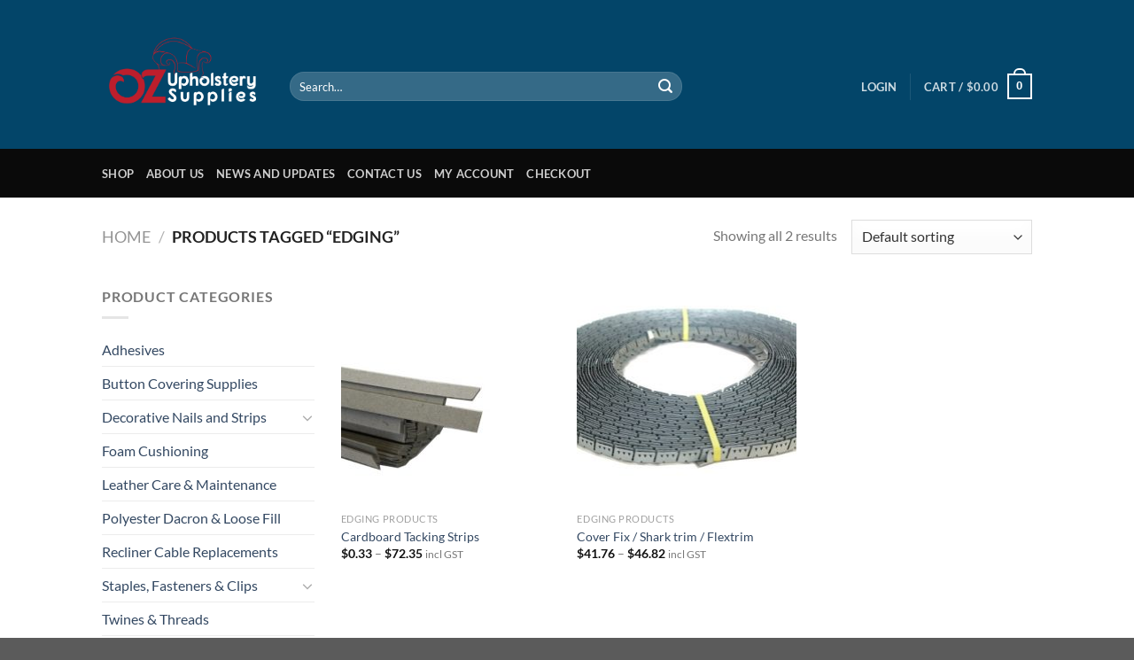

--- FILE ---
content_type: text/html; charset=utf-8
request_url: https://www.google.com/recaptcha/api2/anchor?ar=1&k=6LfZpGAeAAAAAB7EGPVv3thJkTq1sHYyX5DIkRAq&co=aHR0cHM6Ly9venVwaG9sc3RlcnlzdXBwbGllcy5jb20uYXU6NDQz&hl=en&v=PoyoqOPhxBO7pBk68S4YbpHZ&theme=light&size=normal&anchor-ms=20000&execute-ms=30000&cb=fks9ijdl8uqf
body_size: 49545
content:
<!DOCTYPE HTML><html dir="ltr" lang="en"><head><meta http-equiv="Content-Type" content="text/html; charset=UTF-8">
<meta http-equiv="X-UA-Compatible" content="IE=edge">
<title>reCAPTCHA</title>
<style type="text/css">
/* cyrillic-ext */
@font-face {
  font-family: 'Roboto';
  font-style: normal;
  font-weight: 400;
  font-stretch: 100%;
  src: url(//fonts.gstatic.com/s/roboto/v48/KFO7CnqEu92Fr1ME7kSn66aGLdTylUAMa3GUBHMdazTgWw.woff2) format('woff2');
  unicode-range: U+0460-052F, U+1C80-1C8A, U+20B4, U+2DE0-2DFF, U+A640-A69F, U+FE2E-FE2F;
}
/* cyrillic */
@font-face {
  font-family: 'Roboto';
  font-style: normal;
  font-weight: 400;
  font-stretch: 100%;
  src: url(//fonts.gstatic.com/s/roboto/v48/KFO7CnqEu92Fr1ME7kSn66aGLdTylUAMa3iUBHMdazTgWw.woff2) format('woff2');
  unicode-range: U+0301, U+0400-045F, U+0490-0491, U+04B0-04B1, U+2116;
}
/* greek-ext */
@font-face {
  font-family: 'Roboto';
  font-style: normal;
  font-weight: 400;
  font-stretch: 100%;
  src: url(//fonts.gstatic.com/s/roboto/v48/KFO7CnqEu92Fr1ME7kSn66aGLdTylUAMa3CUBHMdazTgWw.woff2) format('woff2');
  unicode-range: U+1F00-1FFF;
}
/* greek */
@font-face {
  font-family: 'Roboto';
  font-style: normal;
  font-weight: 400;
  font-stretch: 100%;
  src: url(//fonts.gstatic.com/s/roboto/v48/KFO7CnqEu92Fr1ME7kSn66aGLdTylUAMa3-UBHMdazTgWw.woff2) format('woff2');
  unicode-range: U+0370-0377, U+037A-037F, U+0384-038A, U+038C, U+038E-03A1, U+03A3-03FF;
}
/* math */
@font-face {
  font-family: 'Roboto';
  font-style: normal;
  font-weight: 400;
  font-stretch: 100%;
  src: url(//fonts.gstatic.com/s/roboto/v48/KFO7CnqEu92Fr1ME7kSn66aGLdTylUAMawCUBHMdazTgWw.woff2) format('woff2');
  unicode-range: U+0302-0303, U+0305, U+0307-0308, U+0310, U+0312, U+0315, U+031A, U+0326-0327, U+032C, U+032F-0330, U+0332-0333, U+0338, U+033A, U+0346, U+034D, U+0391-03A1, U+03A3-03A9, U+03B1-03C9, U+03D1, U+03D5-03D6, U+03F0-03F1, U+03F4-03F5, U+2016-2017, U+2034-2038, U+203C, U+2040, U+2043, U+2047, U+2050, U+2057, U+205F, U+2070-2071, U+2074-208E, U+2090-209C, U+20D0-20DC, U+20E1, U+20E5-20EF, U+2100-2112, U+2114-2115, U+2117-2121, U+2123-214F, U+2190, U+2192, U+2194-21AE, U+21B0-21E5, U+21F1-21F2, U+21F4-2211, U+2213-2214, U+2216-22FF, U+2308-230B, U+2310, U+2319, U+231C-2321, U+2336-237A, U+237C, U+2395, U+239B-23B7, U+23D0, U+23DC-23E1, U+2474-2475, U+25AF, U+25B3, U+25B7, U+25BD, U+25C1, U+25CA, U+25CC, U+25FB, U+266D-266F, U+27C0-27FF, U+2900-2AFF, U+2B0E-2B11, U+2B30-2B4C, U+2BFE, U+3030, U+FF5B, U+FF5D, U+1D400-1D7FF, U+1EE00-1EEFF;
}
/* symbols */
@font-face {
  font-family: 'Roboto';
  font-style: normal;
  font-weight: 400;
  font-stretch: 100%;
  src: url(//fonts.gstatic.com/s/roboto/v48/KFO7CnqEu92Fr1ME7kSn66aGLdTylUAMaxKUBHMdazTgWw.woff2) format('woff2');
  unicode-range: U+0001-000C, U+000E-001F, U+007F-009F, U+20DD-20E0, U+20E2-20E4, U+2150-218F, U+2190, U+2192, U+2194-2199, U+21AF, U+21E6-21F0, U+21F3, U+2218-2219, U+2299, U+22C4-22C6, U+2300-243F, U+2440-244A, U+2460-24FF, U+25A0-27BF, U+2800-28FF, U+2921-2922, U+2981, U+29BF, U+29EB, U+2B00-2BFF, U+4DC0-4DFF, U+FFF9-FFFB, U+10140-1018E, U+10190-1019C, U+101A0, U+101D0-101FD, U+102E0-102FB, U+10E60-10E7E, U+1D2C0-1D2D3, U+1D2E0-1D37F, U+1F000-1F0FF, U+1F100-1F1AD, U+1F1E6-1F1FF, U+1F30D-1F30F, U+1F315, U+1F31C, U+1F31E, U+1F320-1F32C, U+1F336, U+1F378, U+1F37D, U+1F382, U+1F393-1F39F, U+1F3A7-1F3A8, U+1F3AC-1F3AF, U+1F3C2, U+1F3C4-1F3C6, U+1F3CA-1F3CE, U+1F3D4-1F3E0, U+1F3ED, U+1F3F1-1F3F3, U+1F3F5-1F3F7, U+1F408, U+1F415, U+1F41F, U+1F426, U+1F43F, U+1F441-1F442, U+1F444, U+1F446-1F449, U+1F44C-1F44E, U+1F453, U+1F46A, U+1F47D, U+1F4A3, U+1F4B0, U+1F4B3, U+1F4B9, U+1F4BB, U+1F4BF, U+1F4C8-1F4CB, U+1F4D6, U+1F4DA, U+1F4DF, U+1F4E3-1F4E6, U+1F4EA-1F4ED, U+1F4F7, U+1F4F9-1F4FB, U+1F4FD-1F4FE, U+1F503, U+1F507-1F50B, U+1F50D, U+1F512-1F513, U+1F53E-1F54A, U+1F54F-1F5FA, U+1F610, U+1F650-1F67F, U+1F687, U+1F68D, U+1F691, U+1F694, U+1F698, U+1F6AD, U+1F6B2, U+1F6B9-1F6BA, U+1F6BC, U+1F6C6-1F6CF, U+1F6D3-1F6D7, U+1F6E0-1F6EA, U+1F6F0-1F6F3, U+1F6F7-1F6FC, U+1F700-1F7FF, U+1F800-1F80B, U+1F810-1F847, U+1F850-1F859, U+1F860-1F887, U+1F890-1F8AD, U+1F8B0-1F8BB, U+1F8C0-1F8C1, U+1F900-1F90B, U+1F93B, U+1F946, U+1F984, U+1F996, U+1F9E9, U+1FA00-1FA6F, U+1FA70-1FA7C, U+1FA80-1FA89, U+1FA8F-1FAC6, U+1FACE-1FADC, U+1FADF-1FAE9, U+1FAF0-1FAF8, U+1FB00-1FBFF;
}
/* vietnamese */
@font-face {
  font-family: 'Roboto';
  font-style: normal;
  font-weight: 400;
  font-stretch: 100%;
  src: url(//fonts.gstatic.com/s/roboto/v48/KFO7CnqEu92Fr1ME7kSn66aGLdTylUAMa3OUBHMdazTgWw.woff2) format('woff2');
  unicode-range: U+0102-0103, U+0110-0111, U+0128-0129, U+0168-0169, U+01A0-01A1, U+01AF-01B0, U+0300-0301, U+0303-0304, U+0308-0309, U+0323, U+0329, U+1EA0-1EF9, U+20AB;
}
/* latin-ext */
@font-face {
  font-family: 'Roboto';
  font-style: normal;
  font-weight: 400;
  font-stretch: 100%;
  src: url(//fonts.gstatic.com/s/roboto/v48/KFO7CnqEu92Fr1ME7kSn66aGLdTylUAMa3KUBHMdazTgWw.woff2) format('woff2');
  unicode-range: U+0100-02BA, U+02BD-02C5, U+02C7-02CC, U+02CE-02D7, U+02DD-02FF, U+0304, U+0308, U+0329, U+1D00-1DBF, U+1E00-1E9F, U+1EF2-1EFF, U+2020, U+20A0-20AB, U+20AD-20C0, U+2113, U+2C60-2C7F, U+A720-A7FF;
}
/* latin */
@font-face {
  font-family: 'Roboto';
  font-style: normal;
  font-weight: 400;
  font-stretch: 100%;
  src: url(//fonts.gstatic.com/s/roboto/v48/KFO7CnqEu92Fr1ME7kSn66aGLdTylUAMa3yUBHMdazQ.woff2) format('woff2');
  unicode-range: U+0000-00FF, U+0131, U+0152-0153, U+02BB-02BC, U+02C6, U+02DA, U+02DC, U+0304, U+0308, U+0329, U+2000-206F, U+20AC, U+2122, U+2191, U+2193, U+2212, U+2215, U+FEFF, U+FFFD;
}
/* cyrillic-ext */
@font-face {
  font-family: 'Roboto';
  font-style: normal;
  font-weight: 500;
  font-stretch: 100%;
  src: url(//fonts.gstatic.com/s/roboto/v48/KFO7CnqEu92Fr1ME7kSn66aGLdTylUAMa3GUBHMdazTgWw.woff2) format('woff2');
  unicode-range: U+0460-052F, U+1C80-1C8A, U+20B4, U+2DE0-2DFF, U+A640-A69F, U+FE2E-FE2F;
}
/* cyrillic */
@font-face {
  font-family: 'Roboto';
  font-style: normal;
  font-weight: 500;
  font-stretch: 100%;
  src: url(//fonts.gstatic.com/s/roboto/v48/KFO7CnqEu92Fr1ME7kSn66aGLdTylUAMa3iUBHMdazTgWw.woff2) format('woff2');
  unicode-range: U+0301, U+0400-045F, U+0490-0491, U+04B0-04B1, U+2116;
}
/* greek-ext */
@font-face {
  font-family: 'Roboto';
  font-style: normal;
  font-weight: 500;
  font-stretch: 100%;
  src: url(//fonts.gstatic.com/s/roboto/v48/KFO7CnqEu92Fr1ME7kSn66aGLdTylUAMa3CUBHMdazTgWw.woff2) format('woff2');
  unicode-range: U+1F00-1FFF;
}
/* greek */
@font-face {
  font-family: 'Roboto';
  font-style: normal;
  font-weight: 500;
  font-stretch: 100%;
  src: url(//fonts.gstatic.com/s/roboto/v48/KFO7CnqEu92Fr1ME7kSn66aGLdTylUAMa3-UBHMdazTgWw.woff2) format('woff2');
  unicode-range: U+0370-0377, U+037A-037F, U+0384-038A, U+038C, U+038E-03A1, U+03A3-03FF;
}
/* math */
@font-face {
  font-family: 'Roboto';
  font-style: normal;
  font-weight: 500;
  font-stretch: 100%;
  src: url(//fonts.gstatic.com/s/roboto/v48/KFO7CnqEu92Fr1ME7kSn66aGLdTylUAMawCUBHMdazTgWw.woff2) format('woff2');
  unicode-range: U+0302-0303, U+0305, U+0307-0308, U+0310, U+0312, U+0315, U+031A, U+0326-0327, U+032C, U+032F-0330, U+0332-0333, U+0338, U+033A, U+0346, U+034D, U+0391-03A1, U+03A3-03A9, U+03B1-03C9, U+03D1, U+03D5-03D6, U+03F0-03F1, U+03F4-03F5, U+2016-2017, U+2034-2038, U+203C, U+2040, U+2043, U+2047, U+2050, U+2057, U+205F, U+2070-2071, U+2074-208E, U+2090-209C, U+20D0-20DC, U+20E1, U+20E5-20EF, U+2100-2112, U+2114-2115, U+2117-2121, U+2123-214F, U+2190, U+2192, U+2194-21AE, U+21B0-21E5, U+21F1-21F2, U+21F4-2211, U+2213-2214, U+2216-22FF, U+2308-230B, U+2310, U+2319, U+231C-2321, U+2336-237A, U+237C, U+2395, U+239B-23B7, U+23D0, U+23DC-23E1, U+2474-2475, U+25AF, U+25B3, U+25B7, U+25BD, U+25C1, U+25CA, U+25CC, U+25FB, U+266D-266F, U+27C0-27FF, U+2900-2AFF, U+2B0E-2B11, U+2B30-2B4C, U+2BFE, U+3030, U+FF5B, U+FF5D, U+1D400-1D7FF, U+1EE00-1EEFF;
}
/* symbols */
@font-face {
  font-family: 'Roboto';
  font-style: normal;
  font-weight: 500;
  font-stretch: 100%;
  src: url(//fonts.gstatic.com/s/roboto/v48/KFO7CnqEu92Fr1ME7kSn66aGLdTylUAMaxKUBHMdazTgWw.woff2) format('woff2');
  unicode-range: U+0001-000C, U+000E-001F, U+007F-009F, U+20DD-20E0, U+20E2-20E4, U+2150-218F, U+2190, U+2192, U+2194-2199, U+21AF, U+21E6-21F0, U+21F3, U+2218-2219, U+2299, U+22C4-22C6, U+2300-243F, U+2440-244A, U+2460-24FF, U+25A0-27BF, U+2800-28FF, U+2921-2922, U+2981, U+29BF, U+29EB, U+2B00-2BFF, U+4DC0-4DFF, U+FFF9-FFFB, U+10140-1018E, U+10190-1019C, U+101A0, U+101D0-101FD, U+102E0-102FB, U+10E60-10E7E, U+1D2C0-1D2D3, U+1D2E0-1D37F, U+1F000-1F0FF, U+1F100-1F1AD, U+1F1E6-1F1FF, U+1F30D-1F30F, U+1F315, U+1F31C, U+1F31E, U+1F320-1F32C, U+1F336, U+1F378, U+1F37D, U+1F382, U+1F393-1F39F, U+1F3A7-1F3A8, U+1F3AC-1F3AF, U+1F3C2, U+1F3C4-1F3C6, U+1F3CA-1F3CE, U+1F3D4-1F3E0, U+1F3ED, U+1F3F1-1F3F3, U+1F3F5-1F3F7, U+1F408, U+1F415, U+1F41F, U+1F426, U+1F43F, U+1F441-1F442, U+1F444, U+1F446-1F449, U+1F44C-1F44E, U+1F453, U+1F46A, U+1F47D, U+1F4A3, U+1F4B0, U+1F4B3, U+1F4B9, U+1F4BB, U+1F4BF, U+1F4C8-1F4CB, U+1F4D6, U+1F4DA, U+1F4DF, U+1F4E3-1F4E6, U+1F4EA-1F4ED, U+1F4F7, U+1F4F9-1F4FB, U+1F4FD-1F4FE, U+1F503, U+1F507-1F50B, U+1F50D, U+1F512-1F513, U+1F53E-1F54A, U+1F54F-1F5FA, U+1F610, U+1F650-1F67F, U+1F687, U+1F68D, U+1F691, U+1F694, U+1F698, U+1F6AD, U+1F6B2, U+1F6B9-1F6BA, U+1F6BC, U+1F6C6-1F6CF, U+1F6D3-1F6D7, U+1F6E0-1F6EA, U+1F6F0-1F6F3, U+1F6F7-1F6FC, U+1F700-1F7FF, U+1F800-1F80B, U+1F810-1F847, U+1F850-1F859, U+1F860-1F887, U+1F890-1F8AD, U+1F8B0-1F8BB, U+1F8C0-1F8C1, U+1F900-1F90B, U+1F93B, U+1F946, U+1F984, U+1F996, U+1F9E9, U+1FA00-1FA6F, U+1FA70-1FA7C, U+1FA80-1FA89, U+1FA8F-1FAC6, U+1FACE-1FADC, U+1FADF-1FAE9, U+1FAF0-1FAF8, U+1FB00-1FBFF;
}
/* vietnamese */
@font-face {
  font-family: 'Roboto';
  font-style: normal;
  font-weight: 500;
  font-stretch: 100%;
  src: url(//fonts.gstatic.com/s/roboto/v48/KFO7CnqEu92Fr1ME7kSn66aGLdTylUAMa3OUBHMdazTgWw.woff2) format('woff2');
  unicode-range: U+0102-0103, U+0110-0111, U+0128-0129, U+0168-0169, U+01A0-01A1, U+01AF-01B0, U+0300-0301, U+0303-0304, U+0308-0309, U+0323, U+0329, U+1EA0-1EF9, U+20AB;
}
/* latin-ext */
@font-face {
  font-family: 'Roboto';
  font-style: normal;
  font-weight: 500;
  font-stretch: 100%;
  src: url(//fonts.gstatic.com/s/roboto/v48/KFO7CnqEu92Fr1ME7kSn66aGLdTylUAMa3KUBHMdazTgWw.woff2) format('woff2');
  unicode-range: U+0100-02BA, U+02BD-02C5, U+02C7-02CC, U+02CE-02D7, U+02DD-02FF, U+0304, U+0308, U+0329, U+1D00-1DBF, U+1E00-1E9F, U+1EF2-1EFF, U+2020, U+20A0-20AB, U+20AD-20C0, U+2113, U+2C60-2C7F, U+A720-A7FF;
}
/* latin */
@font-face {
  font-family: 'Roboto';
  font-style: normal;
  font-weight: 500;
  font-stretch: 100%;
  src: url(//fonts.gstatic.com/s/roboto/v48/KFO7CnqEu92Fr1ME7kSn66aGLdTylUAMa3yUBHMdazQ.woff2) format('woff2');
  unicode-range: U+0000-00FF, U+0131, U+0152-0153, U+02BB-02BC, U+02C6, U+02DA, U+02DC, U+0304, U+0308, U+0329, U+2000-206F, U+20AC, U+2122, U+2191, U+2193, U+2212, U+2215, U+FEFF, U+FFFD;
}
/* cyrillic-ext */
@font-face {
  font-family: 'Roboto';
  font-style: normal;
  font-weight: 900;
  font-stretch: 100%;
  src: url(//fonts.gstatic.com/s/roboto/v48/KFO7CnqEu92Fr1ME7kSn66aGLdTylUAMa3GUBHMdazTgWw.woff2) format('woff2');
  unicode-range: U+0460-052F, U+1C80-1C8A, U+20B4, U+2DE0-2DFF, U+A640-A69F, U+FE2E-FE2F;
}
/* cyrillic */
@font-face {
  font-family: 'Roboto';
  font-style: normal;
  font-weight: 900;
  font-stretch: 100%;
  src: url(//fonts.gstatic.com/s/roboto/v48/KFO7CnqEu92Fr1ME7kSn66aGLdTylUAMa3iUBHMdazTgWw.woff2) format('woff2');
  unicode-range: U+0301, U+0400-045F, U+0490-0491, U+04B0-04B1, U+2116;
}
/* greek-ext */
@font-face {
  font-family: 'Roboto';
  font-style: normal;
  font-weight: 900;
  font-stretch: 100%;
  src: url(//fonts.gstatic.com/s/roboto/v48/KFO7CnqEu92Fr1ME7kSn66aGLdTylUAMa3CUBHMdazTgWw.woff2) format('woff2');
  unicode-range: U+1F00-1FFF;
}
/* greek */
@font-face {
  font-family: 'Roboto';
  font-style: normal;
  font-weight: 900;
  font-stretch: 100%;
  src: url(//fonts.gstatic.com/s/roboto/v48/KFO7CnqEu92Fr1ME7kSn66aGLdTylUAMa3-UBHMdazTgWw.woff2) format('woff2');
  unicode-range: U+0370-0377, U+037A-037F, U+0384-038A, U+038C, U+038E-03A1, U+03A3-03FF;
}
/* math */
@font-face {
  font-family: 'Roboto';
  font-style: normal;
  font-weight: 900;
  font-stretch: 100%;
  src: url(//fonts.gstatic.com/s/roboto/v48/KFO7CnqEu92Fr1ME7kSn66aGLdTylUAMawCUBHMdazTgWw.woff2) format('woff2');
  unicode-range: U+0302-0303, U+0305, U+0307-0308, U+0310, U+0312, U+0315, U+031A, U+0326-0327, U+032C, U+032F-0330, U+0332-0333, U+0338, U+033A, U+0346, U+034D, U+0391-03A1, U+03A3-03A9, U+03B1-03C9, U+03D1, U+03D5-03D6, U+03F0-03F1, U+03F4-03F5, U+2016-2017, U+2034-2038, U+203C, U+2040, U+2043, U+2047, U+2050, U+2057, U+205F, U+2070-2071, U+2074-208E, U+2090-209C, U+20D0-20DC, U+20E1, U+20E5-20EF, U+2100-2112, U+2114-2115, U+2117-2121, U+2123-214F, U+2190, U+2192, U+2194-21AE, U+21B0-21E5, U+21F1-21F2, U+21F4-2211, U+2213-2214, U+2216-22FF, U+2308-230B, U+2310, U+2319, U+231C-2321, U+2336-237A, U+237C, U+2395, U+239B-23B7, U+23D0, U+23DC-23E1, U+2474-2475, U+25AF, U+25B3, U+25B7, U+25BD, U+25C1, U+25CA, U+25CC, U+25FB, U+266D-266F, U+27C0-27FF, U+2900-2AFF, U+2B0E-2B11, U+2B30-2B4C, U+2BFE, U+3030, U+FF5B, U+FF5D, U+1D400-1D7FF, U+1EE00-1EEFF;
}
/* symbols */
@font-face {
  font-family: 'Roboto';
  font-style: normal;
  font-weight: 900;
  font-stretch: 100%;
  src: url(//fonts.gstatic.com/s/roboto/v48/KFO7CnqEu92Fr1ME7kSn66aGLdTylUAMaxKUBHMdazTgWw.woff2) format('woff2');
  unicode-range: U+0001-000C, U+000E-001F, U+007F-009F, U+20DD-20E0, U+20E2-20E4, U+2150-218F, U+2190, U+2192, U+2194-2199, U+21AF, U+21E6-21F0, U+21F3, U+2218-2219, U+2299, U+22C4-22C6, U+2300-243F, U+2440-244A, U+2460-24FF, U+25A0-27BF, U+2800-28FF, U+2921-2922, U+2981, U+29BF, U+29EB, U+2B00-2BFF, U+4DC0-4DFF, U+FFF9-FFFB, U+10140-1018E, U+10190-1019C, U+101A0, U+101D0-101FD, U+102E0-102FB, U+10E60-10E7E, U+1D2C0-1D2D3, U+1D2E0-1D37F, U+1F000-1F0FF, U+1F100-1F1AD, U+1F1E6-1F1FF, U+1F30D-1F30F, U+1F315, U+1F31C, U+1F31E, U+1F320-1F32C, U+1F336, U+1F378, U+1F37D, U+1F382, U+1F393-1F39F, U+1F3A7-1F3A8, U+1F3AC-1F3AF, U+1F3C2, U+1F3C4-1F3C6, U+1F3CA-1F3CE, U+1F3D4-1F3E0, U+1F3ED, U+1F3F1-1F3F3, U+1F3F5-1F3F7, U+1F408, U+1F415, U+1F41F, U+1F426, U+1F43F, U+1F441-1F442, U+1F444, U+1F446-1F449, U+1F44C-1F44E, U+1F453, U+1F46A, U+1F47D, U+1F4A3, U+1F4B0, U+1F4B3, U+1F4B9, U+1F4BB, U+1F4BF, U+1F4C8-1F4CB, U+1F4D6, U+1F4DA, U+1F4DF, U+1F4E3-1F4E6, U+1F4EA-1F4ED, U+1F4F7, U+1F4F9-1F4FB, U+1F4FD-1F4FE, U+1F503, U+1F507-1F50B, U+1F50D, U+1F512-1F513, U+1F53E-1F54A, U+1F54F-1F5FA, U+1F610, U+1F650-1F67F, U+1F687, U+1F68D, U+1F691, U+1F694, U+1F698, U+1F6AD, U+1F6B2, U+1F6B9-1F6BA, U+1F6BC, U+1F6C6-1F6CF, U+1F6D3-1F6D7, U+1F6E0-1F6EA, U+1F6F0-1F6F3, U+1F6F7-1F6FC, U+1F700-1F7FF, U+1F800-1F80B, U+1F810-1F847, U+1F850-1F859, U+1F860-1F887, U+1F890-1F8AD, U+1F8B0-1F8BB, U+1F8C0-1F8C1, U+1F900-1F90B, U+1F93B, U+1F946, U+1F984, U+1F996, U+1F9E9, U+1FA00-1FA6F, U+1FA70-1FA7C, U+1FA80-1FA89, U+1FA8F-1FAC6, U+1FACE-1FADC, U+1FADF-1FAE9, U+1FAF0-1FAF8, U+1FB00-1FBFF;
}
/* vietnamese */
@font-face {
  font-family: 'Roboto';
  font-style: normal;
  font-weight: 900;
  font-stretch: 100%;
  src: url(//fonts.gstatic.com/s/roboto/v48/KFO7CnqEu92Fr1ME7kSn66aGLdTylUAMa3OUBHMdazTgWw.woff2) format('woff2');
  unicode-range: U+0102-0103, U+0110-0111, U+0128-0129, U+0168-0169, U+01A0-01A1, U+01AF-01B0, U+0300-0301, U+0303-0304, U+0308-0309, U+0323, U+0329, U+1EA0-1EF9, U+20AB;
}
/* latin-ext */
@font-face {
  font-family: 'Roboto';
  font-style: normal;
  font-weight: 900;
  font-stretch: 100%;
  src: url(//fonts.gstatic.com/s/roboto/v48/KFO7CnqEu92Fr1ME7kSn66aGLdTylUAMa3KUBHMdazTgWw.woff2) format('woff2');
  unicode-range: U+0100-02BA, U+02BD-02C5, U+02C7-02CC, U+02CE-02D7, U+02DD-02FF, U+0304, U+0308, U+0329, U+1D00-1DBF, U+1E00-1E9F, U+1EF2-1EFF, U+2020, U+20A0-20AB, U+20AD-20C0, U+2113, U+2C60-2C7F, U+A720-A7FF;
}
/* latin */
@font-face {
  font-family: 'Roboto';
  font-style: normal;
  font-weight: 900;
  font-stretch: 100%;
  src: url(//fonts.gstatic.com/s/roboto/v48/KFO7CnqEu92Fr1ME7kSn66aGLdTylUAMa3yUBHMdazQ.woff2) format('woff2');
  unicode-range: U+0000-00FF, U+0131, U+0152-0153, U+02BB-02BC, U+02C6, U+02DA, U+02DC, U+0304, U+0308, U+0329, U+2000-206F, U+20AC, U+2122, U+2191, U+2193, U+2212, U+2215, U+FEFF, U+FFFD;
}

</style>
<link rel="stylesheet" type="text/css" href="https://www.gstatic.com/recaptcha/releases/PoyoqOPhxBO7pBk68S4YbpHZ/styles__ltr.css">
<script nonce="xzItt3vkerrFnKq_YOUxdg" type="text/javascript">window['__recaptcha_api'] = 'https://www.google.com/recaptcha/api2/';</script>
<script type="text/javascript" src="https://www.gstatic.com/recaptcha/releases/PoyoqOPhxBO7pBk68S4YbpHZ/recaptcha__en.js" nonce="xzItt3vkerrFnKq_YOUxdg">
      
    </script></head>
<body><div id="rc-anchor-alert" class="rc-anchor-alert"></div>
<input type="hidden" id="recaptcha-token" value="[base64]">
<script type="text/javascript" nonce="xzItt3vkerrFnKq_YOUxdg">
      recaptcha.anchor.Main.init("[\x22ainput\x22,[\x22bgdata\x22,\x22\x22,\[base64]/[base64]/[base64]/ZyhXLGgpOnEoW04sMjEsbF0sVywwKSxoKSxmYWxzZSxmYWxzZSl9Y2F0Y2goayl7RygzNTgsVyk/[base64]/[base64]/[base64]/[base64]/[base64]/[base64]/[base64]/bmV3IEJbT10oRFswXSk6dz09Mj9uZXcgQltPXShEWzBdLERbMV0pOnc9PTM/bmV3IEJbT10oRFswXSxEWzFdLERbMl0pOnc9PTQ/[base64]/[base64]/[base64]/[base64]/[base64]\\u003d\x22,\[base64]\\u003d\x22,\x22wpcnwoHDtMOCwpzDnMK3KMK/GCUiaVVfdsOgw5lPw5oWwpMqwo/CpyIuQWZKZ8KgAcK1WmjCksOGcEJqwpHCscODwobCgmHDkUPCmsOhwqjCusKFw4MXwqnDj8Oew5jCoBtmFsKAwrbDvcKbw6Y0aMOPw6fChcOQwrYjEMOtOTLCt18BwpjCp8ORKX/Duy1hw7JvdB54aWjCrMOgXCMzw5l2wpMrRCBdaEsqw4jDi8K4wqF/[base64]/DvcO/ZcOnw5TDjC3ClcO1wrYWGsO/MTTCksOhLGZgHcOVw47CmQzDp8OgBE4owqPDumbCksOWwrzDq8OWVRbDh8KmwoTCvHvCmFwcw6rDk8K5wroyw6sUwqzCrsKQwrjDrVfDqsKDwpnDn3l7wqhpw7U7w5nDusKlQMKBw58UGMOMX8KKQg/CjMKawoATw7fChhfCmDoZYgzCniMLwoLDgCMBdyfCki7Cp8ODfsKBwo8aahzDh8KnOXg5w6DChcOew4TCtMKEVMOwwpF8HFvCucOvfmMyw7vCrl7ChcKdw5jDvWzDhVXCg8KhdV1yO8Kbw6weBnbDicK6wr4cIGDCvsK6eMKQDjkIDsK/[base64]/Cq8O2NMOew69Zw5ENw4Q4bExQTBvDsAdsYsKkwrx4djzDh8OXYk9gw7NhQcO2KMO0ZxEOw7MxF8Omw5bClsKidw/[base64]/[base64]/DrjBDPm4ZZlxEw4w+wrDDlTnCmg/DgXhQw4dUHj0hEyDDt8OMPcOJw6YmIT8PZxXDlcKAbmlfbHcyfMOVXsKiPCxWRBHCjcOCF8KVBHdNVFt9dhQ2wovDjT9TBcKawq/CrBjDmlR7wp8vwpU4N2Ulw6TConLCnWDDrsKlw7N9w4BKRMOpw5wDwoTCksKzEVbDgMKuZMKdFcOlw4bDqcOHwpbCnR/[base64]/CqH7Dp8OLw73DtMK6VWhwVB7CqRTCpcKAOn3DhGPDgkzDlsKSw61cwrovw4XCuMKsw4XCi8KBfjvDlMKrw5JXBAk0woUDH8OCLsKtDMOcwpNMwp/Dk8Oew7B9UMK+wrvDkQUiw5HDr8OJWMKowogFc8OzR8KPHcKwTcOAw5/Dun7CrMKsKsK1cjfCkinDsnglwqN4w6jDjV7CjVjCisK7UsObfhPDiMOZKcK4Q8O6DS7CpsO3woDDhFF9E8OfO8KGw7jDshbDucOdwr/CrMK3SMKFw4rCkMORw4PDmT4zM8KHW8ONBiswTMOOUwzDqxDDs8KdRMKvTMKbwqDCrsKKBhLCuMKUwpzCsw9ow53CvWoxZsOjbQtpwqjDmBLDkcKiw5/[base64]/BcOBw5DCisOFfFTDkcKsWMOCwpkLQMKGw7stwqTDgBcedsKkeQtzF8OYwoghw7XCqiPCtmguI0LDvcKWwrEkwr/[base64]/DucOUcl1/[base64]/Csx7DuEzDrQh0wr9Ow6BnE8ORwo5uUxJ9w77DjjTDq8OjXcKcJlnDoMKnw7jCmGZZwqQnSMOow7Iuw75tLsKpBsOFwpRKfjcOJcKbw7MdSMKAw7TCmcOZSMKXHcOOwrvClEsuIyIJw4Z/fnPDtQ3DomV4wrjDn2QJJMOnwobDj8Ouwr14w5XCtEBfFMK8aMKdwrpTw7jDl8O1wpvCl8K1w4vCnsK3MEvClw15ecK6FFB5MMObO8Ksw7jDvcOtYw/[base64]/ColjCuFN7ZsOsQQVHVW/DnUFEQGPDiH3CvsOgw6HDlFd+woTDuHNJSgxdasOCw58uw4dXwr5HJWHDs0EDwr0dVGHChwfDkS7DqsO5w7rChi9rIsOZwoDDjMOcWWIVF3JBwpAYa8Okw5/CiUFNwqBDbS8Tw6Vqw4jCui8iMmoLw45FL8OrBMK3w5nDmMK5w5Enw6XCiDfCpMKmwr9efMKqwrBywrpYOEMKwqIMR8OwKDDDhsK+DMKLOMOrJcOkNcKtak/CrsK/[base64]/w7Nlw4hiw7cGw57DrsKrbMK+VcOXw53CicO8wpN6ZMOTThHCl8KaworCmsKJwodMAmnCgXjCs8OhNXwtw6rDrsKzORPCvFPDhTRmwo7Ch8OweRpoYUd3wqgBw6XDrhYxw7gcWMOtwpYAw706w6XClQpow4hhwoXDhGRXPsO6PcO5P1/Dkn5zBMO4wrNbwqLDmS5zw4J8woAaYMKvw5FywoHDjsKFwoA6HFLCq1rDtMOBeUrCosONJVPClsKYwowDfkwCPQNJw4wTZcKRGWhAQF5DZ8ObCcKtwrQZMC/CnVkyw5d+wpR5w5DDkXbCr8OuAkI6O8OnN0MIZlHDuFQwMMOWw49zQcKyVRTCgiFzPwfDlsO1w5XDosKRw4PDk2PDncKRGXDChMORw6PDtsOOw55BUmAbw6BPOsKewpNAw64PLcKUABrDpcK1w4zDr8KUwoDDsBUhw4YqCcO6wqzDrgXDrMORMcOaw517w68Kw69/w5Vza17Cj0gow6EPM8OQwoRceMKwRMOnDytZw7DDvQ3CtX/CqnrDsk7CrULDkgMufwDCqkTDswtnUcO0wqInwoZ3wooRwo1Jw5FPTcOUBxjDmm1FKcKcwr4jQxQZwrdBNMO1w7EwwojDqMO4wptBHcKWwpAADsKzwoTDr8KewrbCkTRvwpjCpzYyWsKMJMKzQcKnw4VEwpcQw4Z/UwTCjsO+NlvDl8KGL0lYw6jDgBgYZG7CpMOtw6IlwpoaCRZTV8OEw6bDtGbCncKeYMOXBcK9BcOdfHbCpcOtw7XCqi4Kw4TDmsKtw4DDjBlbwoHCq8KgwotPw5RHw47DvF8/FEjCjMOAHMOUw6JGw5zDgA7CqnAew7lDwprCqCfDmSRiJ8OdNSzDpcKRMQvDlCAaC8KBwrXDrcKJRMOsHFd/w4Z5fMK7w6bCucK/w6XCnsKvV0Ngwp7DmQFIJ8Krw7fCiQE1Ni/Du8KQwpxLw7DDi0FyMMK2wr7CoQbDqk8Rw5zDnMO8w73CsMOlw7w9dsO4YlgfUMOLeElINz1yw4rDrXhawqBWwqUTw43DhVtLwrDCiAsbwrBawqp5fgLDg8K8wrt0w7AOMQViw49nw6zCicOnOBlDLEfDp2XCpMKuwpPDoiEuw6QUw5rDiSjDuMKyw4/Cl2JEw5R4w7ktWcKOwofDsBLDkH0UaCBmwpnCg2fDlAXCslAqwo3DhnXCllUqwqoSw4fDo0PCpcKsScOQwrDDscO3wrEZDDQvw6pEOMK3wqjCglbCusKlw4k9wpPCu8Kfw6/CiSZgwo/DpC5lMcOPKiRew6DDksOrw6fCiC9zZ8K/LsOxw4YCdcOla1x8wqcadMO5w4RZw7Yfw5XCiB0kw7fDr8K3w4jCkMOsNFkWIsOHPjzDlkPDmy9AwpfCocKHwovDvxjDpMKqPR/[base64]/[base64]/CiMOnw4MoX8OTSALDmsOsw71Lw5jDgy/DicOAw6d5NUJuwpDDgsOuw7FjMhxow4nCjmLCo8ObTsKhw7zChVF7wo59w5g/wqvCtcKww5lhckzDpBbDsR3CucKjU8KAwqtPw6XDg8O7FwDDv2/CqTbCo33CssO8f8OYecKxaFXDicO+wpbCocOkQ8O1w7TDusOnSsKAM8KlOsOuw4IAUcOuOcK5w6XDlcKKw6cSwqNYw7wWw4EVwq/[base64]/wo8jwrQNw4RMe080GHdjwqsaY0LDrcKfw7B6wpbCpXbCqxjDn8OCw47CpzbClcO5acKfw7MZwrrCm304AwUkZMKjNQMLKcOaAsKbQgHChyPDhsKuORh1wocQw5V1w6HDhsOUdkQSY8Kiw7LCgxLDmg/ClsKBwrLCtld9egMAwph8wqzCkUHDoEDCgyxgwqzCpQ7DnwvCnAPCocONwpY9wrteA2DDgcKqwo9Fw7YKOMKSw4nDqsOCwrfCiih1wr/CusO8JcOAwpnDkMOYwrJjw63CgsKvw6o2w7bCvsK9w4UvwpnCjShOwqzChMKDw4JDw7Azw4UHK8KxWxPDqXPDqMKJwrAnwo/Dj8OZT0bCt8KawpbDj29qG8OZw41Jw6zDtcO7WcK5Qw/CviLCul/DoG85EMKzeg7CqMKowo9rwqwLbsKYwqXClDfDrcO5G0bCsF0/CMK8a8OAOX/CoRjCsn3DpmVFVMKswpPDrxZlFGxzVUBuRDRZw4p+BC3DnFfCqsKGw7LCgWk/bUDDuEMsOyjCsMOrw7EHEMKMViYtwrJWLHF+w5jDpMOjw4nCjTgnwoBZdzsSwqR5w5rCiCUOwqhIJ8KQw5nCu8OPw4Icw5VHIsOvw7LDv8K9FcOCwo7DoVHDvRbCjcOmwpbDg1MYMBF6wq3DuwnDicK2IQ/Crw5Nw5XDoyjChC4Kw6hdwpnDusOYwrlgwoDCgFDDpcOhwp0hPzEdwo8dOcKXw5/Cp2vDrw/[base64]/[base64]/w4oCw6Z9PxB3w6XCtS/CgMKIwroIw6fClMO1WsOOwpFXwr5twqXDqm3DucOwKWDDqsO3wpHDjsOqVcO1w750wrcoV2YFdy1BFUTDm1YlwpwAw6vDv8K5w6fDg8K9I8KqwpI0csKEB8K9wp/ClnJLZALCr3nChR3DrsK/w5nDhsO6wpdlwpVXeh/DkQnCu1TCvADDv8Obw5BsHMKww5FdZsKVPcOqBMODw6zCv8K/w51xwrdIw5jCmgo/[base64]/Dj2FMQMKjw4XDkHhkw49gMsOZw4IVIMKAUCh7w54JZsKzNjMFw7Y5w55uw6l9aiZDOEbDo8KXfj3CjlcKw4jDjMKPw43DrF/DrkHCv8KiwocOw57DnWdEOsO6w70Cw4fClTrDvDHDpMOMw4bCrDvCmsK+wp3DiT/[base64]/CnsOlw4NyWwJcckLDrkHDpQPDhcO3w5kBZMK6wobDl10DOXfDnGXDgcKUw5HDgys/w4HCi8OYIsOwM1l3w7bCvnAYwoFtTcOlw5nCsC7Cv8K6wpAcGMOmw6HDgQzDjCzDnMKuECt7w4JNNGlja8K4wq4mPxrCgcOqwq4jw5LDv8KOGg5Hwph5wpnCvcKwfxdZW8KJP0l3wqgIwqjCuV0/QsKvw6AVf2B5GSZOAhgZw7M0PsO6G8O1HhzCnMOnKy/DmV/DvsKROsOVdHULN8K/[base64]/DkC9uw40zwrMpHMOXw517FEPDpsKNw7phMB8VHMKpw7fCpUMBbyDDkCvDtcOww6VZwqPDlRvDp8KUe8OrwqHDgcOswqRRwpoCw4fCmsOUw75+wrtzw7TCtcOII8KiQcKSTkkxB8O7w5PCmcOXK8K8w7nCvUDDscOTS13DkcOiAmJOwp1AIcOSTMObMMOSDsKbwr/DkgVAwqo7w58Swqo7w7jChMKVwp7Do0XDl1jDm2dQZcO3bcOfwoFew5LDnALDucOnSsKTw6MMcGg1w7stwq4HZ8Ksw40fJw8Qw7PCn0BMWMODVWrChDxowrwYTjbDp8O/QcOSw53Ct24Rw7DDtMKpKjzCnHwNwqI2AMODQ8OWY1ZyQsKcwoPDpMOoL19uRzdiwpHCkCPDqErDrcOKNj4/[base64]/Dv8ORwp7CsGfCuj18wqY5w506MFXCocOdw4TDpsOjfMO3MgrCvsO5SToUw5ogZh/CjRvDm3EqCsKgQwfDr3rCm8KowpDChMKzbGYxwpzDocKjwpgHw6Juw6zDhEbDpcKAw7BAwpY+w7dLw4VVFMKuP3LDlMOEwrbDtsO6MsKvw5TDgUlRQcOmVizDqmdtAMOYNcOnw6dcXXNPwoIXwq/CucOfaifDmsKnMMOaIsOIw4nCgzZoYMK2wrUwKXLCtQrCrTHDr8KTwqV/LFvCksO6wp/[base64]/Dt8KhAcKjwrhALSYRSMKPwpN2CQsacR43wonDhMOSFcOtDcOGCDnCpCPCp8KfPsKJNxxbw57DnsOLaMOYwrIINcKiA2/Cj8ODw53CqGjCuzhdw77Cg8OJw70GZExkEcK7IgrCsCzDhwYbwpXDpcORw7rDhRXDpyxXBRtpRMOSwrMzBsOfw7p+wqRJO8Kjwo7DlMOXw7oYw47DmypADlHCicOCw4cbfcKBw6XDkMKFwqnDhQ9uwok7GQkuH1EIw5Mpwo5Tw45wAMKHKcK+w6zDj05oDcOpw7/CiMOKGn4Kw7PCm0PCsVDDnTfDpMKiZxceI8OQUcKww45rw57Cr07CpsOewqzCjMO9w5sufUpKYcKUbiDCncK6cSg8w6MIwq/DpcOqw4nCuMOawrrChDZnwrPCisK8wpIDwoLDjBxvwpzDp8K0w5VrwpULUcKUHcORw5zDqGtSeANxwrjDp8K9wr/Ckl3DqVnDpSzDqHvChhDDoFYHwrAOWSbCicOXw6nCosKbwrZvNAjClcKDw7HDu0hRJsKuw5zCvzsDwpx3BXc/wr0/[base64]/DgSnCn0DDj8O2w41CCMOucXMmF8KvNcKrU8Kzd0x9LMKQw4d3T2DCj8OaYcK/w5ctwok+UShzw71NwrvDhcKeTsOWwoYaw57CoMKvwofDgBsXVMKvw7TDpkHDjcKaw59KwqcuwpLCm8ONwq/[base64]/Cu3N/w6LCmXw9woHCmsOfeMKTKMO2w6PCjX4kb3XCtmlEwrFEYx/CsQ4SwovCosKkZHkRwp5aw7BSw7QTw5IeA8OIVsOlw719wr8ub2zCmlsYJcOtwobCmxxrwpIZwo/[base64]/DtETDmXM+JsKyA8ONEyPCgMOUZiAZQcObZk4VNgvDjsOZwpHDrmzDkMKOwrM7w54BwqYRwogkbF3ChMOAI8KrEsO/IcKpZcKkw7kKwpVeNRs8VFAYwoLDl1/DoE9xwp7DsMORQiI/[base64]/Dpjs+JMKuIG53OgIEW3IJKxLCvA3DojLDkCNYwqNXw55TGMO3BW4Qd8KCw5TDlcKOw5nCq2Arw7I1bMKZQcOudlPCrHZXw5xADV/[base64]/w4XDglA5w5fDrTvDgcOdM8OIw6R8HcKdS3VlKMKFwrl7wp/[base64]/CrcKjQiJ3bTjCssKbNsOTw7Y1UMKGwqjCvSvCucKQAMKHMAzDik0uw5HCvGXCsRUgc8K+wo3DqTXCnsOKP8KIWi0cG8OCwr4wCA7CtzjCo1ppJcKEMcOIwpLDrADDjsOYXhPCuyjCjm08esKMwozCphXCgSDCilHDmRXDvWLCuThmASfCo8KXHMKzwq3CtsOjVQpGwq/CkMOnwow1SDQlNMOYwo1kdMOnw59swq3CjsKrMSU1wp3CoXpdwrnDnQJJwoFSw4ZtMnHDtsO8w4bChMOWDwnCvgbCmsKXKMOsw5xUW3TCkVLDq0snH8O6w6skWsORbBPClVzDq0cRw75Raz3Du8Kvwq4awqDDlk/Dtjdrcy0kLsOLdSUFw6RDH8Obwo1AwpFOSwV3w5IVwprDh8OBbsOAw6rCuwvDrUU5XVjDrMKxGQhiw4rClRvCkMKQwpdLamzDpMO+Gj7Ct8OZNCknd8OmLMKhw4wZHHfDpcOyw6/DmXbCr8OyRcKwZMK+dcKgXCs/KsK4wrbDl3dzwo1SLgrDsgjDkx7Cv8OoKSofwofDqcOcwq/DpMOEwoojwpYtwp1cw5gwwr9FwqXCiMKNwrJ8w5w8MG3ClcK5w6Irwot+wqZeBcK/SMKMw4zCrcKSw484IQrDt8O8w5XDuiTDmcK6wrjCqMOwwpklDsOjS8KxdsKjXcKuw7EObsOUfiBew4DDjzo/w5tYw5PDnRnDgcOpWsOoXBPCtsKPwp7DpQtDw7ITJRkow6odAcOiGsO/woFYORAjw59oD13Chl15NsKFShE2QMOhw43CqjR2Y8K4dsKmcsOleAPDogjDu8KFwr/DmsOpwq/DhMKiecKFw75eV8Krw6p+wqDClQ9IwpIswqvCljfDpBVyRcOsE8OaVyhtwpdaQ8KHCsO+fARyO13Doh/DkGfCkw3Co8OxasOLw43Dow1kwr55QsKNBDjCocOOw4J/ZVFnw50nw4QGRMOuwpEKDmnDmRwewrh1w64Ue29zw4nClMOLRVvCsCXCgsKmJsK/MsKXPFVHNMKrwpHCpsKpwq41Z8OBw60SUQ0HISPDs8OXw7VuwqNtb8KAw4g2VHRkCi/DnztJworCpsKvw5XCql1/w4NjdRbCt8OcFUV2w6jCt8KAVzV/[base64]/[base64]/CixUtw6LChhTDs8Kvwo/DuljDvsOkwrcFw5w1w6Rdw6w8FHjCtBHDjSRgw5PCuH1sQcOdw6Y1wrJUG8Kgw5vCk8OSfsKswrfDp0/CnwTCgzTDtsK/MCUMwoxdZXIqwpDDvSkfOSPCs8KzEMKvGU7DpsOGa8O7U8O8Y0LDuTfCiMKhfQQOP8KNZcKhw6/[base64]/[base64]/[base64]/w6nClsONw6rDj33Ct1EdFkZmL8O8wqB5TMKew5nClMKkPsK4O8KKwocPwqTDjXLChcKoTnUTGiLDr8K1L8Osw7bDpcKqTCzCsj3DmWZ1w6DCosO3w5IFwpvCqHjDnVDDtSNiS1QyDMK4UMOyVMOLw5ADwrUhIlfCr2EFwrBBVlnCvcOrwqR/RMKRwqUhfH1owpRww4gUUsKxZQbDljIpXMOuWQYpMsO9wq0sw5PCn8O+RRjChiDCgDfCrsK7NgXCmcOpw6bDj3HCnMOPwrrDqQgNw4bDm8OaBSM/wpkuwrRcXhnDkQFNAcOhw6VqwpXDgj1TwqFjZ8OnfsKjwpfCpcK/[base64]/DrADDg8KEw4/Co8OaFcOCwpzCi8OgwrLCuRg5wotyLMO5wpFUwpRSw5bCr8O3NEvCr1rDgDJKwr1UIcOHwrPCv8KOU8OUwo7CssOBwrQSIHTDjMOhwozCtsOiPAbCokYuwpHDvCl/w47Dl1HDoHlvf0dOYsO7FmJJe2bDombClMOYwqDCjMOYCnzCnk/CpgozUS/[base64]/[base64]/Cp8O8wpUORDTDh8OcKGgEw43CkjBzJ8OjLALDn2MWTmjDpMKpRUfCt8Oqw6BMwq3Ci8OfCMOdVH7DrsOWBi9rElUPf8ONPHNUw5V+GcKIw5/CiVh6HkzCt0PCgjYVScKAwqdJXWgNaQPCpcKMw6hUAMKweMK+RyVOwox8wqDCmyzCjsKjw5PDlcK3w4bDhGdEwonDqn1wwprCssKMHcKJwo3DoMKydhXCsMKMTsKvGcOZw5JiBcOjaUfDtsK/CiDCnsODwq/DncO9FsKmw43DkG/Cm8OBZsKVwrsxXgLDmMOOacOawql/wq1kw5c5DsKXenUywrZNw64iDMKTwp3Dv2gaIcOSGxVjwr/DjcKVwpo5w4g0w74vwprDssKvU8OQKsO5wohYwoXClWTCu8O4EEJ3T8K8DsKAWAxcazvDn8OcVMO8wrlzF8Kiw757wq1cwrl3dsKFwrvDpcO4wqYSYMK7Y8O2Zw/DgsKgwoXDpcKhwrzChFBiHsKbwp7DqncRw67DusOPEcOOwrbCn8OodndYw4/[base64]/CrsKAw6sQUMO1RWHCtnnCmhvDhcOAwpHCr3HDpsKnVDRzSRrCvD/DlcOwLsKQelDCh8KTBHQQfMOeQ1bCssOpM8Oaw6VyP2Iew6DDrMKuwqbDjygwwoHDo8KXHsKXHsOJYBHDuWtsfCTDuWrCsw7Doy0Ow65OMcOQwoFFDsOAXsK5BcOkwqNNJjXDssK/w45SZcOUwoJdwpXCvxd1w6nCvThaO1N3DB7CrcK8w7RFwovDg8O/[base64]/J8KYAMOxw79nw6szwoPDh8ORwo3CsS/[base64]/[base64]/CocOkNwLDhAbCvsKDbMO+CFMyKEQmw7DDh8Omw70cw5B3w7VEwo8yLFh8GWcYwqjClGpEe8OSwqHCocKwRiTDr8K3VWMCwplqNcO8wp/DlsKkw4JQMGAfwr1oe8KzLjrDjMKHwq4Gw7HDj8OJL8OiEcKlR8KPGMOxw5rDmcO1w6TDrHfCvMODEMKRw6UCJiDCoCLCpcOhwrfCu8OYw7HClTrCqMOxwqMvccK9ZMK3QHgTw6oCw5seQX8zEMO2bjnDoRHCs8OLRgLClD/DiH0DEMOwwo/CoMOYw5dGw5MQw5IvfsOvSMK7RsKuwpMKacK7wptVEwzCnMKhQMKGwrbCgcOoMMKOPgHCg0RGw65oUSPCrhokAMKKwqfCvHjDrDkhJ8OzB3fCoi3CmcOuNcO9wqnDg3EoH8OnIcKgwqEPwp/Dkl3DjyAUw7XDk8KFVsOePMOhw6Bnw4BBf8ObGQgnw5A6UyPDiMKuw7RVH8OvwovChGtqF8OGwqvDlcOEw7zDgXIcb8KQEcKlwqQyJ34ww50AwrzDjcKowrU4TiLCnBzDocKGw5ZVwrdcwqbCiTtYHcOrfRVqw6bDnFrDuMKtw65CwqTCrsOvKEF3SMOpwq/[base64]/CrgbCpsOPf8O1Q8Ocw5/ChsOlQcKpwr/Dm8Kzwo5KWF4KwofCt8Ovw6RQe8Opd8K6w4pee8Kyw6B5w6rCpsOlQMOSw6/[base64]/[base64]/w6TDuMK8w6pxOW/ClivCiGDDqcKZN3LCmBzCh8O+w6V1wqjDksKvAsKZwrIcIAlhwqvCj8KNej5JccOAccOfDmDCrsOqwr1KEsOYGBABw7jCnMKvRMO/w5bCiUXCgEUmGRgrY0vDn8KBwovDrU4eecOpOsOQw7XDt8KLLMOqwqsoGcONwqsZwoJRwqvCiMO8EMKhwrvDqsKdP8OLw7PDqcO2w5fDtG7DqClMwq5Bb8K5w4bDg8KDRMOjw4/[base64]/DlcO8DU7DqcKYwrrDq8OgF3UBw6B2DllVFMOREsO/GsKNwo1owqZVGw5Tw4nDl3MKw5ADw7vDrQlEwr/DgcOzwr/Cl31lfApUSgzCrcOCEiAVwqt8c8OtwptMdMO6csKBwrHDmnzDisOHw5PDtgp3w5XDjz/CvMKDZcK2w7/Cgjpnw6VfQcKaw6VXXhbCq3ZWTcOXwpTDuMOhw53CqRp8woc8OBjDlg/[base64]/DhhovIiRSw4rCoMKiEhnDh8K3wq5rwpbDrMO9wqLCtMOqw57CmcOhwofCj8KvMMOCdsK6wpPCmiQgw7PCmgk3eMOWVzI2D8OKw7F5wrxxw6PDvMOkIkJ7wpEsScOWwqlUw6nCoXTCsH/CqHk4wojCh0lsw5hRKlHDrXXDucO3J8KBHBUBXMKCfMOMMEPCt0/CqcKPc07DssOdwr7CoQghZcOKaMOGw78rVcO0w7/Cjzcww47CtMOrEh/DjzPCl8KNw6/DkCDDhGUJVMKyFCrDiljCmsOSw55ATcOXahcWSsK8w4vCuxHDosKALMOCw6zDv8Kvwrw/UBvDqkXDowYnw79Hwp7DisK6w73Cl8Kbw7rDhDZdbMKuWWEKdRXDjCcEwrHDhwjCt1DChsKjwoh8w4tbAsKEYcKZWcK+w6Y6SU/DlsO3w41ZQMKjQTjCksOrwqzCpcOoCiDCoCddMsKLw4PDgQDCkHLChzPCjcKCKcOFw452PcOuTwAGO8Okw7XDr8OawotmTl3Do8Otw7fCnV3DjwXDrW86P8KjFcOZwpfDpcOLwp/Dsx3CqMKdRsKUN0vDvcKCwphWXEfDrx7DtMKxbwppw4h+w6dVw65Jw63CuMOEfcOow6/Dn8O8Ww1pwpgnw7w+QMOUCUJAwpFOwp7CpMONcB9XLsONwpDCusOHwqjCiyEnB8OkAMKBQiMwWWTCoHREw7LDp8ObwqXCgsK6w6bDgsKrw78bwpfDohgKwo0hGzZiScK9w6nDnT/CiiTDsC59w4zDkcONKWzCoD9DW33CrGnCn2QGwqFAwp3Dn8KXw63DkVLDlsKuw4rCqMO8w79kKMOwIcOwFSFebmZAZcOiw5IuwrByw5k/[base64]/Cm8Kfw5vCpcO+w7bDtgxuUCp1c8K9wogtVHDDhxDDgjbCgcK9SsK9w68AS8KvNMKveMK8TGVNBcOWDlFVdTjClifDnBJ3KsO9w4TDm8OywqwyH2/CinI8wrPDlj3CpVpfwo7DksKCVhTDjU3CssOSCmrDjF/CtMOuFsO/WcKow4/DgMKhwowRw5XChcOPfAjCnBLCoX3CsmNjwoLDmkZaESNUDMOxdMOqw6jDpMKFQcOYwokTd8OWwrfDtMOVw5DDpsKVw4TCnS/CuUnCrRJbY0vCgCXDhz7CusOfcsKoW3V8I2nCgMOFEGDDqcOkwqLDjcO6H2E+wrnDj1HDpsKjw6lsw6s7E8OVEMOgbMOwFXbDhU/CnsOfP0xPwrlzw6FSwr7DplkbOk88J8O5wrJLRjfDnsKWWsK2RMOMw4hnwrDDtD3DmBrCkD3CjsOWEMKaHSlHXC8ZcMK9KcKjF8ObGzcEw4/CoCzDr8OGWsOWwqTDoMOrwpxaZsKawpjClQLCosKlwrPCkSgowpN4w4/DvcKMw6DCoj7Djgc9wp3Cm8Ksw6QZwrPDqzs+wr7CtUIaMMO3dsK0wpREwqg1w7XCmMOSQyJAwqMMw7jCmVHCg03Dq1TCgHo2w5ohdcKUcknDujYkYERbT8KpwqbCuBM2wp3DisO8wo/DjHl8ZkM0w5jCsWPDtVl8NxRrHcK7wo5CKcOswqDDnlgRbcODw6/CpcKpbMOXIsKTwoZAYcOjAgsRaMOHw5PCvMKhwrNOw4oJEFjCgQTCvcKmw6TDg8OALgNVdWUNMUXDhEXCriDDkQZ8wrDCkiPCmiDCm8KEw78FwoQmF0lNesOyw5vDiBkgwpDCvmpiwrfCu1Ahw7pVw71Pw5ddwrfCuMODfcOvw4xEOkNfw6vCn0/CscOpE29Bw5bDpzEpTcOcFAkaRw99NsKKwrfDusKEIMKjw4DDu0LDtijCvXU0w6/Csn/DsAXDuMKNInZ0w7bDrUHDr3/[base64]/CrsOMKsOgw5rCm3PDoQrClDBSDMKaYwUQw7nCoxhWRcOwwpnCi1zDuX8Zw7Z/w74NGU/DsFfDik/Dow/DtFzDiA/CqcOxwoozw7Niw5bCkE1BwqV/wpnCjXzCg8K/[base64]/wqRvacKJDmFYClDCqMKCw4l9w74CJsONwqZlw7rDsHnCs8Ktc8Kdw4nCksKtNcKKwrzCucOPUsOLNcKqw7zDjsKcwrhnwp1JwqfDkitnwrDCuTDDsMOwwrNWw4vCtsO1UHPDvsOkLQzDm1fCoMKXGg/Ck8Ojw4nDknYqwqpfw5VWFMKFEklZTnMUwrNTw6zDrwkLVMOTNsOMTsOkw4fCvcOZGR/ClcO0csKyIMK2wrtMw5hywqrCrcKlw7FSwrPDl8KRwrwlwrXDo1TCizIDwpkWwr5Zw7fDqRxbXMKww7jDusO3cQwNR8K+wq94w5/CgSU6wrTDqMOlwrnClMKzwq3Cq8KzScKIwp5Bw4kZw70Dw4DDvz5MwpHChjvDtwrDnApKTcOyw4pDw5IrLcOMwoDDlsK4TWPDpgA+dw3Cs8OAFcKiwpvDlxrCk1Q8QMKLwq1Ow6FSNgo5w7/Dh8KJQsKEUsKswpotwrbDpD3Dl8KhIhPDhALCqcO1w5ZvORnDkndGwqgtw7AtKGzDtMOqw5RPKnDCuMKLQDPDpG49wpLCpT7ChGDDpRMmwo7DnzPDgxVwVT43woHCtD3DhcKLbwY1WMOhKADCvMK/w6vDq2vCkMKmW2ILw4FNwqF5eATCgTHDqsOlw690w6jCqx3DsA54wqHDswJAUEwwwpkjwrbDisOtw40Ow5MfQ8KNbiJFfC8DbnfDq8Oyw5gBwpRmw5HDlMOkHsK4XcKoH03CgWfDjMOfQRxiFW4AwqdkFzHCicORVcKCwrPCuFfCksKfw4XDtsKNwpHCqQHChMKqDG/DhsKBw7vDg8K+w63DvMOqOAnChknDi8ORw6nDj8OWRMKJw6jDtko2LRwcBsOrf1JkKsO2AcOvU25dwqfCh8K4RMKeWWIewpLDjU4AwqETCsKowpzDv3Mvwr8/AMKyw5jCg8Opw7rCt8K8IMKuQh56LyjDs8OTw7tQwr98T1EDw7zDtWLDssKAw5fCs8O6wq7DmsKVwosNBMKKei/DqnrDgsO9wq5YN8KZMlLCjiHDqMOrw6bDrcOebjnCscOSJgXCnC0SBcOuw7DDqMOQw4hTMm8LQnXChMK6w7YAeMO1IFPDiMO0Mx/CjcOGwqJ/YsKIQMOxJsKhfcKIw64ew5PDpyorw7hHw7XDp0t3wrLCmndDwr/DjGZmKsKKwq5mw5HDrE/DmG8Uwr7CrcKlwq/DhsKgw75mRlF8bR7CpB5oCsKiPHDCm8KtfXkrOcOrwpZCFiNuKsOQwpvDrTDDhMOHcMOOXsOVN8KXw4xQSDYHdCc1KCxCwo/[base64]/DisORwrwTR8KdXMOyw6pEH8KcCsK+w6fDt2TDksORwrEDP8K2SwxtFMOrw5TDpMOSw5zDjE5zw51mwpLDnV8BMAFSw4jCmQHDn1EPTzkFLCcnw7nDiShMDhdkacKmw7wpw6nCiMOWYcOnwr9AMcKWHcKAbntpw6jDrS/[base64]/[base64]/CkTrCiVfCum3DlnvCo0pXYcOkOwNCPcKKwo3Djw0fwrDCgTbDp8OULsKZCgbDjMKqw5/DpC7DgUYIw6rCuTtVUxhFwo98MsONRcOkwrPDhj3CpnLClcOOUMK0P10PXTIOw63DjcKqw6rCr2kbQizDux07NMOrXzNTVzTDp0LDqSAswo4cwqwzQMKdwoVowo8swqB9UMOpe3U/Mg7CphbChikofwYFQjrDh8KFw445w6zDtcOTwoQrwpTDqcKnEF5QwprCljLDtko5ecO6bMKpwr3DnsK9wo3CsMOnWFnDicOkbVXDpCVAR2VtwqdZwqEWw4/[base64]/[base64]/[base64]/DlsKuXRApWcOHQjs1F8OpNHHDuhEaPcKXw7jCmcKTNG/DhGTDksOZwq3Dh8KHfcKpw5TCigfCocKpw4FbwoVuPTfDgRc1wot5wr1sC2xWwqDCtMKFFsO8VHjDhmUbwoPDocOrw6rDuwdow7jDjcKfcsKBcxh7UgHDrVcCY8Kgwo/DlGIUKGtQXj/ClXbCsjglwrIAE1PCpzXDm04GIcOcw7/DgmnDhsO4HGxcw7Y6ZXFEwrvDpsOew5h+woUXwrkcwqvDkQ5ORQ/CshYDb8OKRMOgw7vDjWDChG/Cv3k4UMKkw74qKjPDicODwoTDnXXCnMOMwpnCimJJWn/ChhPDnMKowp1/w4HCqVRZwpHDokcJw7/DhQ4ad8KDWcKLJ8KWwp5zw47DsMO1KnDClBHCjAjCuXrDn3rChE7CsQHCkMK7PsKVZcKDHsKqSUPChn9aw6/CvWsvIGYRNV/Du2DCqRnCgsKQTGNawrprwodsw5nDpcOoIEEPwq7CmMK1wrnCmsKFw6nCjsOxe2HDgCYAAsOOwozDrmwjwotyd0HCuSFhw5jCkMKTZA7DusKSZsObw7rCrRQXb8O/wr/Cvh9hCsOPw6wiw6dTw7PDvxXDqHkLCMOcw6kGw4s+w7YeS8OBdWvDucKbw5oxQMKLQsKuKkPDqcK4PAU4w4Jnw5HCpMKyZCzCtcOrScOsQMKNO8OqWMKRaMObw5fCuSBewolaWcOzEMKdw55Cw5laJ8OVfMKMQ8KgBsKkw6kGGUvCvQbDqMOdw7/[base64]/CnsOXw77Dv8KDLsOkwqTCumU+w5skQwMjw4YLW8OacxN/w4QVwprCnmQXw7rCqsKWNy4uVA3CknbCtcOtw6nDjMK0woIRXlNAwo/Dlh3CrcKwCHtYwovCtcK1w50jbEMGw4DCmn3CvcKcw44kXMKpH8KLwpjCtSnDgsOvwrZOw4s8AcOpw6MyZsK/w6DCnMOiwqfCpV/DkcK3wr5vwp5hwo1NRMODw5xWwoLCmhBSNF3DosOww4InbxlDw5nDrDTCu8Kiw4UAw6PDrhPDsFp/V2HCgFTDokAoMWTDniTDjcOCwpbCscOWwr4oRcK5BMOpwpzCjnvCjXbDmRXCnwLCuX/[base64]/DrQUWI8K9wqtfwqd1wqzCpMKiw7/Cs1c1wphRw4Qib1Mpwrhcwp4QwoPDqRQJwqXCqsO/w711dMOTVMO3wo0Swp3CnxzDsMOlwqbDqsK4w6lVYMO4w74IfsOGwqPDp8KgwppPQsKBwql9wonCtzbCqMK5wpNSB8KEanp5wr/CocO9MsKheQRgfMOowo9DXcKbJ8OXw5NSdGAsMsKmGsKtwpEgNMKsUcK0w6hGw7rCgw/CssOhwo/CiWLDiMKyB2XCjsOhGcOuIsKkw4zDgThhCMK4wqTDn8KdM8OOwqUXw7/Cqg0+w6gSbsKawqDDjsO1BsOzZWfCuDoRKiQ3HzbDmRHChMKrf35CwqbDiFhUwrLDo8Kqw5HCp8O/IFHCoybDjwjDs3EVOMKEGz45w7HCmcOKUcKGA0kUFMKGw5dNw5PDnMOAd8KvR3XDghTCqsKbN8OuCMKSw5kew6XCnzI/X8K+w60Ww5lrwohAw7ljw7QRw6DDuMKrXHDDtHxmVwvCrlfCkD4NQj4Ywqdww6DDvMO/w68JTMKUa2tyGcKVSsKaf8O7wqdxwpdMdMOkJUdJwrnCu8OBwpLDrD4JeW/Cu0FbHsKgNW/DikLCrnXCosK3JsOkworCkMKIf8OfVRnCkcKTwqUmwrMGS8Kmwo3DviXDqsKvSC0OwqwTwoDDiQXDiSbCvG4wwr1RGkvCoMOjwrzDpcKtVMOUwprCnCHCkhIjZ0DCgikxTWZhwoDChcO8LcKpw60Rw73ChmXCiMOGAQDCm8KXwozCumQiw5hfwo/ChWjDqMOpwpMFwr4OOwbDggvCjcKcwq8cw6rChsODwoLCtMKeBCgzwoPCgjJEJmXCg8KCD8OeEsKZwrhwaMKeO8KPwociKkxdEwViwqLDq3vCpiEfUMOnaHPClsK7PE/[base64]/Dv0tlwptLwqd7w5zCjjrDpxzCtsO+RHfCjXLDrsKtA8KYfCcOE2zDq28vwpfClMOgw7nCtsOKwrvDsn3CoEnDi3zDrRrDjsKCeMOEwpIywrR8aXl+wq/Cj2paw4I2InI5w4xzJ8KkHE7Cj3FAwr8MX8KlNcKOw6IZw73Di8OvdsOoAcOnBHUWw7LDk8OHbQFbe8Kwwo84w6HDi3HDq1nDncKtwpU2WAEJI1oBwo9+w74Cw7BVw5JqKG0iLHDCiyscwop/wqtDw7DCicO3w5rDvwLCicKVOgXDuhfDtcKTwppmwqsOYw3CncO/MAV6U2B5EyLDqx5zw4/DpcOFIsKefcOmW2INw6crw4vDhcOMwrJ+MsOJwowMa8OjwowDwo0SfSopw5TCn8OkwqjCmcK4OsOXw6sWwqHDiMObwptYw5M6wobDpUoTRxTDqMK9RMKDw6toT8OPcsKJYy3CkMK+\x22],null,[\x22conf\x22,null,\x226LfZpGAeAAAAAB7EGPVv3thJkTq1sHYyX5DIkRAq\x22,0,null,null,null,1,[21,125,63,73,95,87,41,43,42,83,102,105,109,121],[1017145,304],0,null,null,null,null,0,null,0,1,700,1,null,0,\[base64]/76lBhn6iwkZoQoZnOKMAhnM8xEZ\x22,0,0,null,null,1,null,0,0,null,null,null,0],\x22https://ozupholsterysupplies.com.au:443\x22,null,[1,1,1],null,null,null,0,3600,[\x22https://www.google.com/intl/en/policies/privacy/\x22,\x22https://www.google.com/intl/en/policies/terms/\x22],\x22ohT6IAAi1anDGeEjHt/+9DvhVc4mKDD0oj7TU6gqg2g\\u003d\x22,0,0,null,1,1769032240735,0,0,[100],null,[2,14],\x22RC-ZNypuXt-UQ1yRw\x22,null,null,null,null,null,\x220dAFcWeA601ynX3545VZ1wVXv4tFVRYMRj5RRp9uJmZt3k9E4NDxZY25gkBWGxVQxsMPxxIw1NbSIqRjtq2mjY3RvCVvm0utcSJA\x22,1769115040569]");
    </script></body></html>

--- FILE ---
content_type: text/html; charset=utf-8
request_url: https://www.google.com/recaptcha/api2/anchor?ar=1&k=6LfZpGAeAAAAAB7EGPVv3thJkTq1sHYyX5DIkRAq&co=aHR0cHM6Ly9venVwaG9sc3RlcnlzdXBwbGllcy5jb20uYXU6NDQz&hl=en&v=PoyoqOPhxBO7pBk68S4YbpHZ&theme=light&size=normal&anchor-ms=20000&execute-ms=30000&cb=ayeml1dznpt3
body_size: 49104
content:
<!DOCTYPE HTML><html dir="ltr" lang="en"><head><meta http-equiv="Content-Type" content="text/html; charset=UTF-8">
<meta http-equiv="X-UA-Compatible" content="IE=edge">
<title>reCAPTCHA</title>
<style type="text/css">
/* cyrillic-ext */
@font-face {
  font-family: 'Roboto';
  font-style: normal;
  font-weight: 400;
  font-stretch: 100%;
  src: url(//fonts.gstatic.com/s/roboto/v48/KFO7CnqEu92Fr1ME7kSn66aGLdTylUAMa3GUBHMdazTgWw.woff2) format('woff2');
  unicode-range: U+0460-052F, U+1C80-1C8A, U+20B4, U+2DE0-2DFF, U+A640-A69F, U+FE2E-FE2F;
}
/* cyrillic */
@font-face {
  font-family: 'Roboto';
  font-style: normal;
  font-weight: 400;
  font-stretch: 100%;
  src: url(//fonts.gstatic.com/s/roboto/v48/KFO7CnqEu92Fr1ME7kSn66aGLdTylUAMa3iUBHMdazTgWw.woff2) format('woff2');
  unicode-range: U+0301, U+0400-045F, U+0490-0491, U+04B0-04B1, U+2116;
}
/* greek-ext */
@font-face {
  font-family: 'Roboto';
  font-style: normal;
  font-weight: 400;
  font-stretch: 100%;
  src: url(//fonts.gstatic.com/s/roboto/v48/KFO7CnqEu92Fr1ME7kSn66aGLdTylUAMa3CUBHMdazTgWw.woff2) format('woff2');
  unicode-range: U+1F00-1FFF;
}
/* greek */
@font-face {
  font-family: 'Roboto';
  font-style: normal;
  font-weight: 400;
  font-stretch: 100%;
  src: url(//fonts.gstatic.com/s/roboto/v48/KFO7CnqEu92Fr1ME7kSn66aGLdTylUAMa3-UBHMdazTgWw.woff2) format('woff2');
  unicode-range: U+0370-0377, U+037A-037F, U+0384-038A, U+038C, U+038E-03A1, U+03A3-03FF;
}
/* math */
@font-face {
  font-family: 'Roboto';
  font-style: normal;
  font-weight: 400;
  font-stretch: 100%;
  src: url(//fonts.gstatic.com/s/roboto/v48/KFO7CnqEu92Fr1ME7kSn66aGLdTylUAMawCUBHMdazTgWw.woff2) format('woff2');
  unicode-range: U+0302-0303, U+0305, U+0307-0308, U+0310, U+0312, U+0315, U+031A, U+0326-0327, U+032C, U+032F-0330, U+0332-0333, U+0338, U+033A, U+0346, U+034D, U+0391-03A1, U+03A3-03A9, U+03B1-03C9, U+03D1, U+03D5-03D6, U+03F0-03F1, U+03F4-03F5, U+2016-2017, U+2034-2038, U+203C, U+2040, U+2043, U+2047, U+2050, U+2057, U+205F, U+2070-2071, U+2074-208E, U+2090-209C, U+20D0-20DC, U+20E1, U+20E5-20EF, U+2100-2112, U+2114-2115, U+2117-2121, U+2123-214F, U+2190, U+2192, U+2194-21AE, U+21B0-21E5, U+21F1-21F2, U+21F4-2211, U+2213-2214, U+2216-22FF, U+2308-230B, U+2310, U+2319, U+231C-2321, U+2336-237A, U+237C, U+2395, U+239B-23B7, U+23D0, U+23DC-23E1, U+2474-2475, U+25AF, U+25B3, U+25B7, U+25BD, U+25C1, U+25CA, U+25CC, U+25FB, U+266D-266F, U+27C0-27FF, U+2900-2AFF, U+2B0E-2B11, U+2B30-2B4C, U+2BFE, U+3030, U+FF5B, U+FF5D, U+1D400-1D7FF, U+1EE00-1EEFF;
}
/* symbols */
@font-face {
  font-family: 'Roboto';
  font-style: normal;
  font-weight: 400;
  font-stretch: 100%;
  src: url(//fonts.gstatic.com/s/roboto/v48/KFO7CnqEu92Fr1ME7kSn66aGLdTylUAMaxKUBHMdazTgWw.woff2) format('woff2');
  unicode-range: U+0001-000C, U+000E-001F, U+007F-009F, U+20DD-20E0, U+20E2-20E4, U+2150-218F, U+2190, U+2192, U+2194-2199, U+21AF, U+21E6-21F0, U+21F3, U+2218-2219, U+2299, U+22C4-22C6, U+2300-243F, U+2440-244A, U+2460-24FF, U+25A0-27BF, U+2800-28FF, U+2921-2922, U+2981, U+29BF, U+29EB, U+2B00-2BFF, U+4DC0-4DFF, U+FFF9-FFFB, U+10140-1018E, U+10190-1019C, U+101A0, U+101D0-101FD, U+102E0-102FB, U+10E60-10E7E, U+1D2C0-1D2D3, U+1D2E0-1D37F, U+1F000-1F0FF, U+1F100-1F1AD, U+1F1E6-1F1FF, U+1F30D-1F30F, U+1F315, U+1F31C, U+1F31E, U+1F320-1F32C, U+1F336, U+1F378, U+1F37D, U+1F382, U+1F393-1F39F, U+1F3A7-1F3A8, U+1F3AC-1F3AF, U+1F3C2, U+1F3C4-1F3C6, U+1F3CA-1F3CE, U+1F3D4-1F3E0, U+1F3ED, U+1F3F1-1F3F3, U+1F3F5-1F3F7, U+1F408, U+1F415, U+1F41F, U+1F426, U+1F43F, U+1F441-1F442, U+1F444, U+1F446-1F449, U+1F44C-1F44E, U+1F453, U+1F46A, U+1F47D, U+1F4A3, U+1F4B0, U+1F4B3, U+1F4B9, U+1F4BB, U+1F4BF, U+1F4C8-1F4CB, U+1F4D6, U+1F4DA, U+1F4DF, U+1F4E3-1F4E6, U+1F4EA-1F4ED, U+1F4F7, U+1F4F9-1F4FB, U+1F4FD-1F4FE, U+1F503, U+1F507-1F50B, U+1F50D, U+1F512-1F513, U+1F53E-1F54A, U+1F54F-1F5FA, U+1F610, U+1F650-1F67F, U+1F687, U+1F68D, U+1F691, U+1F694, U+1F698, U+1F6AD, U+1F6B2, U+1F6B9-1F6BA, U+1F6BC, U+1F6C6-1F6CF, U+1F6D3-1F6D7, U+1F6E0-1F6EA, U+1F6F0-1F6F3, U+1F6F7-1F6FC, U+1F700-1F7FF, U+1F800-1F80B, U+1F810-1F847, U+1F850-1F859, U+1F860-1F887, U+1F890-1F8AD, U+1F8B0-1F8BB, U+1F8C0-1F8C1, U+1F900-1F90B, U+1F93B, U+1F946, U+1F984, U+1F996, U+1F9E9, U+1FA00-1FA6F, U+1FA70-1FA7C, U+1FA80-1FA89, U+1FA8F-1FAC6, U+1FACE-1FADC, U+1FADF-1FAE9, U+1FAF0-1FAF8, U+1FB00-1FBFF;
}
/* vietnamese */
@font-face {
  font-family: 'Roboto';
  font-style: normal;
  font-weight: 400;
  font-stretch: 100%;
  src: url(//fonts.gstatic.com/s/roboto/v48/KFO7CnqEu92Fr1ME7kSn66aGLdTylUAMa3OUBHMdazTgWw.woff2) format('woff2');
  unicode-range: U+0102-0103, U+0110-0111, U+0128-0129, U+0168-0169, U+01A0-01A1, U+01AF-01B0, U+0300-0301, U+0303-0304, U+0308-0309, U+0323, U+0329, U+1EA0-1EF9, U+20AB;
}
/* latin-ext */
@font-face {
  font-family: 'Roboto';
  font-style: normal;
  font-weight: 400;
  font-stretch: 100%;
  src: url(//fonts.gstatic.com/s/roboto/v48/KFO7CnqEu92Fr1ME7kSn66aGLdTylUAMa3KUBHMdazTgWw.woff2) format('woff2');
  unicode-range: U+0100-02BA, U+02BD-02C5, U+02C7-02CC, U+02CE-02D7, U+02DD-02FF, U+0304, U+0308, U+0329, U+1D00-1DBF, U+1E00-1E9F, U+1EF2-1EFF, U+2020, U+20A0-20AB, U+20AD-20C0, U+2113, U+2C60-2C7F, U+A720-A7FF;
}
/* latin */
@font-face {
  font-family: 'Roboto';
  font-style: normal;
  font-weight: 400;
  font-stretch: 100%;
  src: url(//fonts.gstatic.com/s/roboto/v48/KFO7CnqEu92Fr1ME7kSn66aGLdTylUAMa3yUBHMdazQ.woff2) format('woff2');
  unicode-range: U+0000-00FF, U+0131, U+0152-0153, U+02BB-02BC, U+02C6, U+02DA, U+02DC, U+0304, U+0308, U+0329, U+2000-206F, U+20AC, U+2122, U+2191, U+2193, U+2212, U+2215, U+FEFF, U+FFFD;
}
/* cyrillic-ext */
@font-face {
  font-family: 'Roboto';
  font-style: normal;
  font-weight: 500;
  font-stretch: 100%;
  src: url(//fonts.gstatic.com/s/roboto/v48/KFO7CnqEu92Fr1ME7kSn66aGLdTylUAMa3GUBHMdazTgWw.woff2) format('woff2');
  unicode-range: U+0460-052F, U+1C80-1C8A, U+20B4, U+2DE0-2DFF, U+A640-A69F, U+FE2E-FE2F;
}
/* cyrillic */
@font-face {
  font-family: 'Roboto';
  font-style: normal;
  font-weight: 500;
  font-stretch: 100%;
  src: url(//fonts.gstatic.com/s/roboto/v48/KFO7CnqEu92Fr1ME7kSn66aGLdTylUAMa3iUBHMdazTgWw.woff2) format('woff2');
  unicode-range: U+0301, U+0400-045F, U+0490-0491, U+04B0-04B1, U+2116;
}
/* greek-ext */
@font-face {
  font-family: 'Roboto';
  font-style: normal;
  font-weight: 500;
  font-stretch: 100%;
  src: url(//fonts.gstatic.com/s/roboto/v48/KFO7CnqEu92Fr1ME7kSn66aGLdTylUAMa3CUBHMdazTgWw.woff2) format('woff2');
  unicode-range: U+1F00-1FFF;
}
/* greek */
@font-face {
  font-family: 'Roboto';
  font-style: normal;
  font-weight: 500;
  font-stretch: 100%;
  src: url(//fonts.gstatic.com/s/roboto/v48/KFO7CnqEu92Fr1ME7kSn66aGLdTylUAMa3-UBHMdazTgWw.woff2) format('woff2');
  unicode-range: U+0370-0377, U+037A-037F, U+0384-038A, U+038C, U+038E-03A1, U+03A3-03FF;
}
/* math */
@font-face {
  font-family: 'Roboto';
  font-style: normal;
  font-weight: 500;
  font-stretch: 100%;
  src: url(//fonts.gstatic.com/s/roboto/v48/KFO7CnqEu92Fr1ME7kSn66aGLdTylUAMawCUBHMdazTgWw.woff2) format('woff2');
  unicode-range: U+0302-0303, U+0305, U+0307-0308, U+0310, U+0312, U+0315, U+031A, U+0326-0327, U+032C, U+032F-0330, U+0332-0333, U+0338, U+033A, U+0346, U+034D, U+0391-03A1, U+03A3-03A9, U+03B1-03C9, U+03D1, U+03D5-03D6, U+03F0-03F1, U+03F4-03F5, U+2016-2017, U+2034-2038, U+203C, U+2040, U+2043, U+2047, U+2050, U+2057, U+205F, U+2070-2071, U+2074-208E, U+2090-209C, U+20D0-20DC, U+20E1, U+20E5-20EF, U+2100-2112, U+2114-2115, U+2117-2121, U+2123-214F, U+2190, U+2192, U+2194-21AE, U+21B0-21E5, U+21F1-21F2, U+21F4-2211, U+2213-2214, U+2216-22FF, U+2308-230B, U+2310, U+2319, U+231C-2321, U+2336-237A, U+237C, U+2395, U+239B-23B7, U+23D0, U+23DC-23E1, U+2474-2475, U+25AF, U+25B3, U+25B7, U+25BD, U+25C1, U+25CA, U+25CC, U+25FB, U+266D-266F, U+27C0-27FF, U+2900-2AFF, U+2B0E-2B11, U+2B30-2B4C, U+2BFE, U+3030, U+FF5B, U+FF5D, U+1D400-1D7FF, U+1EE00-1EEFF;
}
/* symbols */
@font-face {
  font-family: 'Roboto';
  font-style: normal;
  font-weight: 500;
  font-stretch: 100%;
  src: url(//fonts.gstatic.com/s/roboto/v48/KFO7CnqEu92Fr1ME7kSn66aGLdTylUAMaxKUBHMdazTgWw.woff2) format('woff2');
  unicode-range: U+0001-000C, U+000E-001F, U+007F-009F, U+20DD-20E0, U+20E2-20E4, U+2150-218F, U+2190, U+2192, U+2194-2199, U+21AF, U+21E6-21F0, U+21F3, U+2218-2219, U+2299, U+22C4-22C6, U+2300-243F, U+2440-244A, U+2460-24FF, U+25A0-27BF, U+2800-28FF, U+2921-2922, U+2981, U+29BF, U+29EB, U+2B00-2BFF, U+4DC0-4DFF, U+FFF9-FFFB, U+10140-1018E, U+10190-1019C, U+101A0, U+101D0-101FD, U+102E0-102FB, U+10E60-10E7E, U+1D2C0-1D2D3, U+1D2E0-1D37F, U+1F000-1F0FF, U+1F100-1F1AD, U+1F1E6-1F1FF, U+1F30D-1F30F, U+1F315, U+1F31C, U+1F31E, U+1F320-1F32C, U+1F336, U+1F378, U+1F37D, U+1F382, U+1F393-1F39F, U+1F3A7-1F3A8, U+1F3AC-1F3AF, U+1F3C2, U+1F3C4-1F3C6, U+1F3CA-1F3CE, U+1F3D4-1F3E0, U+1F3ED, U+1F3F1-1F3F3, U+1F3F5-1F3F7, U+1F408, U+1F415, U+1F41F, U+1F426, U+1F43F, U+1F441-1F442, U+1F444, U+1F446-1F449, U+1F44C-1F44E, U+1F453, U+1F46A, U+1F47D, U+1F4A3, U+1F4B0, U+1F4B3, U+1F4B9, U+1F4BB, U+1F4BF, U+1F4C8-1F4CB, U+1F4D6, U+1F4DA, U+1F4DF, U+1F4E3-1F4E6, U+1F4EA-1F4ED, U+1F4F7, U+1F4F9-1F4FB, U+1F4FD-1F4FE, U+1F503, U+1F507-1F50B, U+1F50D, U+1F512-1F513, U+1F53E-1F54A, U+1F54F-1F5FA, U+1F610, U+1F650-1F67F, U+1F687, U+1F68D, U+1F691, U+1F694, U+1F698, U+1F6AD, U+1F6B2, U+1F6B9-1F6BA, U+1F6BC, U+1F6C6-1F6CF, U+1F6D3-1F6D7, U+1F6E0-1F6EA, U+1F6F0-1F6F3, U+1F6F7-1F6FC, U+1F700-1F7FF, U+1F800-1F80B, U+1F810-1F847, U+1F850-1F859, U+1F860-1F887, U+1F890-1F8AD, U+1F8B0-1F8BB, U+1F8C0-1F8C1, U+1F900-1F90B, U+1F93B, U+1F946, U+1F984, U+1F996, U+1F9E9, U+1FA00-1FA6F, U+1FA70-1FA7C, U+1FA80-1FA89, U+1FA8F-1FAC6, U+1FACE-1FADC, U+1FADF-1FAE9, U+1FAF0-1FAF8, U+1FB00-1FBFF;
}
/* vietnamese */
@font-face {
  font-family: 'Roboto';
  font-style: normal;
  font-weight: 500;
  font-stretch: 100%;
  src: url(//fonts.gstatic.com/s/roboto/v48/KFO7CnqEu92Fr1ME7kSn66aGLdTylUAMa3OUBHMdazTgWw.woff2) format('woff2');
  unicode-range: U+0102-0103, U+0110-0111, U+0128-0129, U+0168-0169, U+01A0-01A1, U+01AF-01B0, U+0300-0301, U+0303-0304, U+0308-0309, U+0323, U+0329, U+1EA0-1EF9, U+20AB;
}
/* latin-ext */
@font-face {
  font-family: 'Roboto';
  font-style: normal;
  font-weight: 500;
  font-stretch: 100%;
  src: url(//fonts.gstatic.com/s/roboto/v48/KFO7CnqEu92Fr1ME7kSn66aGLdTylUAMa3KUBHMdazTgWw.woff2) format('woff2');
  unicode-range: U+0100-02BA, U+02BD-02C5, U+02C7-02CC, U+02CE-02D7, U+02DD-02FF, U+0304, U+0308, U+0329, U+1D00-1DBF, U+1E00-1E9F, U+1EF2-1EFF, U+2020, U+20A0-20AB, U+20AD-20C0, U+2113, U+2C60-2C7F, U+A720-A7FF;
}
/* latin */
@font-face {
  font-family: 'Roboto';
  font-style: normal;
  font-weight: 500;
  font-stretch: 100%;
  src: url(//fonts.gstatic.com/s/roboto/v48/KFO7CnqEu92Fr1ME7kSn66aGLdTylUAMa3yUBHMdazQ.woff2) format('woff2');
  unicode-range: U+0000-00FF, U+0131, U+0152-0153, U+02BB-02BC, U+02C6, U+02DA, U+02DC, U+0304, U+0308, U+0329, U+2000-206F, U+20AC, U+2122, U+2191, U+2193, U+2212, U+2215, U+FEFF, U+FFFD;
}
/* cyrillic-ext */
@font-face {
  font-family: 'Roboto';
  font-style: normal;
  font-weight: 900;
  font-stretch: 100%;
  src: url(//fonts.gstatic.com/s/roboto/v48/KFO7CnqEu92Fr1ME7kSn66aGLdTylUAMa3GUBHMdazTgWw.woff2) format('woff2');
  unicode-range: U+0460-052F, U+1C80-1C8A, U+20B4, U+2DE0-2DFF, U+A640-A69F, U+FE2E-FE2F;
}
/* cyrillic */
@font-face {
  font-family: 'Roboto';
  font-style: normal;
  font-weight: 900;
  font-stretch: 100%;
  src: url(//fonts.gstatic.com/s/roboto/v48/KFO7CnqEu92Fr1ME7kSn66aGLdTylUAMa3iUBHMdazTgWw.woff2) format('woff2');
  unicode-range: U+0301, U+0400-045F, U+0490-0491, U+04B0-04B1, U+2116;
}
/* greek-ext */
@font-face {
  font-family: 'Roboto';
  font-style: normal;
  font-weight: 900;
  font-stretch: 100%;
  src: url(//fonts.gstatic.com/s/roboto/v48/KFO7CnqEu92Fr1ME7kSn66aGLdTylUAMa3CUBHMdazTgWw.woff2) format('woff2');
  unicode-range: U+1F00-1FFF;
}
/* greek */
@font-face {
  font-family: 'Roboto';
  font-style: normal;
  font-weight: 900;
  font-stretch: 100%;
  src: url(//fonts.gstatic.com/s/roboto/v48/KFO7CnqEu92Fr1ME7kSn66aGLdTylUAMa3-UBHMdazTgWw.woff2) format('woff2');
  unicode-range: U+0370-0377, U+037A-037F, U+0384-038A, U+038C, U+038E-03A1, U+03A3-03FF;
}
/* math */
@font-face {
  font-family: 'Roboto';
  font-style: normal;
  font-weight: 900;
  font-stretch: 100%;
  src: url(//fonts.gstatic.com/s/roboto/v48/KFO7CnqEu92Fr1ME7kSn66aGLdTylUAMawCUBHMdazTgWw.woff2) format('woff2');
  unicode-range: U+0302-0303, U+0305, U+0307-0308, U+0310, U+0312, U+0315, U+031A, U+0326-0327, U+032C, U+032F-0330, U+0332-0333, U+0338, U+033A, U+0346, U+034D, U+0391-03A1, U+03A3-03A9, U+03B1-03C9, U+03D1, U+03D5-03D6, U+03F0-03F1, U+03F4-03F5, U+2016-2017, U+2034-2038, U+203C, U+2040, U+2043, U+2047, U+2050, U+2057, U+205F, U+2070-2071, U+2074-208E, U+2090-209C, U+20D0-20DC, U+20E1, U+20E5-20EF, U+2100-2112, U+2114-2115, U+2117-2121, U+2123-214F, U+2190, U+2192, U+2194-21AE, U+21B0-21E5, U+21F1-21F2, U+21F4-2211, U+2213-2214, U+2216-22FF, U+2308-230B, U+2310, U+2319, U+231C-2321, U+2336-237A, U+237C, U+2395, U+239B-23B7, U+23D0, U+23DC-23E1, U+2474-2475, U+25AF, U+25B3, U+25B7, U+25BD, U+25C1, U+25CA, U+25CC, U+25FB, U+266D-266F, U+27C0-27FF, U+2900-2AFF, U+2B0E-2B11, U+2B30-2B4C, U+2BFE, U+3030, U+FF5B, U+FF5D, U+1D400-1D7FF, U+1EE00-1EEFF;
}
/* symbols */
@font-face {
  font-family: 'Roboto';
  font-style: normal;
  font-weight: 900;
  font-stretch: 100%;
  src: url(//fonts.gstatic.com/s/roboto/v48/KFO7CnqEu92Fr1ME7kSn66aGLdTylUAMaxKUBHMdazTgWw.woff2) format('woff2');
  unicode-range: U+0001-000C, U+000E-001F, U+007F-009F, U+20DD-20E0, U+20E2-20E4, U+2150-218F, U+2190, U+2192, U+2194-2199, U+21AF, U+21E6-21F0, U+21F3, U+2218-2219, U+2299, U+22C4-22C6, U+2300-243F, U+2440-244A, U+2460-24FF, U+25A0-27BF, U+2800-28FF, U+2921-2922, U+2981, U+29BF, U+29EB, U+2B00-2BFF, U+4DC0-4DFF, U+FFF9-FFFB, U+10140-1018E, U+10190-1019C, U+101A0, U+101D0-101FD, U+102E0-102FB, U+10E60-10E7E, U+1D2C0-1D2D3, U+1D2E0-1D37F, U+1F000-1F0FF, U+1F100-1F1AD, U+1F1E6-1F1FF, U+1F30D-1F30F, U+1F315, U+1F31C, U+1F31E, U+1F320-1F32C, U+1F336, U+1F378, U+1F37D, U+1F382, U+1F393-1F39F, U+1F3A7-1F3A8, U+1F3AC-1F3AF, U+1F3C2, U+1F3C4-1F3C6, U+1F3CA-1F3CE, U+1F3D4-1F3E0, U+1F3ED, U+1F3F1-1F3F3, U+1F3F5-1F3F7, U+1F408, U+1F415, U+1F41F, U+1F426, U+1F43F, U+1F441-1F442, U+1F444, U+1F446-1F449, U+1F44C-1F44E, U+1F453, U+1F46A, U+1F47D, U+1F4A3, U+1F4B0, U+1F4B3, U+1F4B9, U+1F4BB, U+1F4BF, U+1F4C8-1F4CB, U+1F4D6, U+1F4DA, U+1F4DF, U+1F4E3-1F4E6, U+1F4EA-1F4ED, U+1F4F7, U+1F4F9-1F4FB, U+1F4FD-1F4FE, U+1F503, U+1F507-1F50B, U+1F50D, U+1F512-1F513, U+1F53E-1F54A, U+1F54F-1F5FA, U+1F610, U+1F650-1F67F, U+1F687, U+1F68D, U+1F691, U+1F694, U+1F698, U+1F6AD, U+1F6B2, U+1F6B9-1F6BA, U+1F6BC, U+1F6C6-1F6CF, U+1F6D3-1F6D7, U+1F6E0-1F6EA, U+1F6F0-1F6F3, U+1F6F7-1F6FC, U+1F700-1F7FF, U+1F800-1F80B, U+1F810-1F847, U+1F850-1F859, U+1F860-1F887, U+1F890-1F8AD, U+1F8B0-1F8BB, U+1F8C0-1F8C1, U+1F900-1F90B, U+1F93B, U+1F946, U+1F984, U+1F996, U+1F9E9, U+1FA00-1FA6F, U+1FA70-1FA7C, U+1FA80-1FA89, U+1FA8F-1FAC6, U+1FACE-1FADC, U+1FADF-1FAE9, U+1FAF0-1FAF8, U+1FB00-1FBFF;
}
/* vietnamese */
@font-face {
  font-family: 'Roboto';
  font-style: normal;
  font-weight: 900;
  font-stretch: 100%;
  src: url(//fonts.gstatic.com/s/roboto/v48/KFO7CnqEu92Fr1ME7kSn66aGLdTylUAMa3OUBHMdazTgWw.woff2) format('woff2');
  unicode-range: U+0102-0103, U+0110-0111, U+0128-0129, U+0168-0169, U+01A0-01A1, U+01AF-01B0, U+0300-0301, U+0303-0304, U+0308-0309, U+0323, U+0329, U+1EA0-1EF9, U+20AB;
}
/* latin-ext */
@font-face {
  font-family: 'Roboto';
  font-style: normal;
  font-weight: 900;
  font-stretch: 100%;
  src: url(//fonts.gstatic.com/s/roboto/v48/KFO7CnqEu92Fr1ME7kSn66aGLdTylUAMa3KUBHMdazTgWw.woff2) format('woff2');
  unicode-range: U+0100-02BA, U+02BD-02C5, U+02C7-02CC, U+02CE-02D7, U+02DD-02FF, U+0304, U+0308, U+0329, U+1D00-1DBF, U+1E00-1E9F, U+1EF2-1EFF, U+2020, U+20A0-20AB, U+20AD-20C0, U+2113, U+2C60-2C7F, U+A720-A7FF;
}
/* latin */
@font-face {
  font-family: 'Roboto';
  font-style: normal;
  font-weight: 900;
  font-stretch: 100%;
  src: url(//fonts.gstatic.com/s/roboto/v48/KFO7CnqEu92Fr1ME7kSn66aGLdTylUAMa3yUBHMdazQ.woff2) format('woff2');
  unicode-range: U+0000-00FF, U+0131, U+0152-0153, U+02BB-02BC, U+02C6, U+02DA, U+02DC, U+0304, U+0308, U+0329, U+2000-206F, U+20AC, U+2122, U+2191, U+2193, U+2212, U+2215, U+FEFF, U+FFFD;
}

</style>
<link rel="stylesheet" type="text/css" href="https://www.gstatic.com/recaptcha/releases/PoyoqOPhxBO7pBk68S4YbpHZ/styles__ltr.css">
<script nonce="qngrwHmo_x7Sznw91uXRng" type="text/javascript">window['__recaptcha_api'] = 'https://www.google.com/recaptcha/api2/';</script>
<script type="text/javascript" src="https://www.gstatic.com/recaptcha/releases/PoyoqOPhxBO7pBk68S4YbpHZ/recaptcha__en.js" nonce="qngrwHmo_x7Sznw91uXRng">
      
    </script></head>
<body><div id="rc-anchor-alert" class="rc-anchor-alert"></div>
<input type="hidden" id="recaptcha-token" value="[base64]">
<script type="text/javascript" nonce="qngrwHmo_x7Sznw91uXRng">
      recaptcha.anchor.Main.init("[\x22ainput\x22,[\x22bgdata\x22,\x22\x22,\[base64]/[base64]/[base64]/ZyhXLGgpOnEoW04sMjEsbF0sVywwKSxoKSxmYWxzZSxmYWxzZSl9Y2F0Y2goayl7RygzNTgsVyk/[base64]/[base64]/[base64]/[base64]/[base64]/[base64]/[base64]/bmV3IEJbT10oRFswXSk6dz09Mj9uZXcgQltPXShEWzBdLERbMV0pOnc9PTM/bmV3IEJbT10oRFswXSxEWzFdLERbMl0pOnc9PTQ/[base64]/[base64]/[base64]/[base64]/[base64]\\u003d\x22,\[base64]\x22,\[base64]/[base64]/wp1xQ8Kew63DqVvDqExlwqkWw6g7wqbCrVBfw7TDikzDgcOMeFMSPFMlw7/Di3cgw4pLGAgrUBVSwrFhw4DChQLDsx/Ct0t3w5ocwpA3w6RFX8KoF33DlkjDmMKywo5HLVlowq/ClRw1VcOTSsK6KMOJLl4iFcKYOT9ywpY3wqNkb8KGwrfCvsKmWcOxw4/[base64]/Ch8KQw7HDhDvDusOXw4vDgMKWZMKRw7fDjDopOsOvw6xjFlcPwprDizHDgzcJLUDClBnCtmJAPsO/HQEywpwvw6tdwqHCkQfDmivCr8OcaEd0d8O/[base64]/DuQNRw43Cm8Oiw5TCs1JNw7xRPmTCqRBzwoDDp8OyBMObTQVrAm/CggnCjcOiwo3ClsOhwrnDq8OSwol+w7TCnsOkaigKwqR5wonDqFnDoMOaw6REXMODw6U+IMK1w6VYw6o7Cg7Di8KCLMOBe8O7wp3DkcO6wrVATGVkw6TDj2V/dFHCrcOSFgJEwoXDh8KQwoIifcOBKWV7MMK0OMOQwp/CksK/XcKCwqrDqMKyXMOSI8KyYwZPw4Y/TxBGS8OnIFpOK1LCrcOow5EQW0FZHcKIw6XCrycxHBp7NsK2w4zCncOUwoLDssKVIsOkw6fDvMKTeFbCpcOuw53CgcKjwoR7VcO+wrbCuDTDmTPCksOww6rDnGzDt289J3Aiw5ksGcOadcKtw6trw4oNw6bDvMOqw6oww4fDvkIfw4w0Z8KyPR/Duicew4hSwrIxYwPDuRYawr8fKsOkwowHMsO9wrwWw6N/dMKEG14RJ8KTOMKgYUoMw7FxI1XCgMONL8K9wrzDsyDDkjrDksOdwo/[base64]/CmH3CrsOFIcK7w685fsK0IC3DscK2w6TDsUvDnHrDr0kwwqrCuVTDgMOxTcOtVAFFF1/CpMKtwo9Cw4xOw7pkw7DDlMKFXMKiVMKAwoFBWSV2bsOSTlg3wqsoPkArwpY/wpRGcwEAKwx5wqvDmA3DpU7DicOowp4aw7/CuTDDisOHS1PDhmx6wpTCmxFgShjDgyFpw6jDlEwUwrHCl8OJwpfDsznCqRrClVp0QiIaw7zChxIfwojCt8OxwqTDnXsYwo0sOS/CiwRswrfDk8OsBhLCvcOFSjbCqz3CmcO3w7zCk8KOwqLDk8OXflbCqsKWHjosDcK6wqTDtS86e1g1OMKzUMKyRG/[base64]/CkUzDmwvDrgk4eGZfXkUjwrQmw5DCmC7DqcOzT3AKMwnDocKYw4Y1w6FgRyfCjMOTwp3CgMOQw6PClHfDqsObw6h6wqPDpsKgwr01AzjCmcKTbMKlYMKGccKlTsKtX8KyLw1TaEfChQPDgcOPakrCvsKmw6rCuMO3w7nCpzHCmwg6wr7CsHMnei/[base64]/[base64]/CgMK4LB8CEcODDUBvw7rCqMOQfQN0w7pIwovDvsOcR15oNsOYwohcF8OFBHopw6DDpMKYwoZTU8K+aMK5woBqw6sLccKhw449w6HCi8KiEGPCmMKYw6xpwqBhw63CoMKeJnNeG8KXIcKNEDHDi1/[base64]/QxgOw6rDmzAKw57DvsKkwqfDpxxtA0vCocObX8KRwrRuVGcbb8KdM8ORIhF7FljDp8O4Z3B+wo5awpcKFcKBw7jCr8O6McOYw6cIbsOqwrnCpDXDqDQ8GXxudMO6w5MRw41ubFMTw5/Du2LCuMODBsOBchbClsKww7EBw4oyeMOCDVLDlkDClMO7wpdeZsKJdV8ow47CqcO4w7VBw63Do8K6UcO8ThpRwo9lBVh1wqtZwrjCuy7DlyzCvcKdwpHDg8KGUBDDg8KEXktRw6XCghpdwqd7bj5Aw5TDvMO/w6zDj8Kbc8KQwqzCqcOhW8KhecO/G8O1wrh7FsOHIsKoJ8OIMVnCkE3CiXnCnsOWCz3CvcKjVV3DtsOdOsOXT8KGOMOrwoPChhvDvcOrw40yMMKhaMO9GFhIVsOIw53CkMKcw5YGwp/DlSHCh8OhHG3Dm8O+V1FjwoTDpcKqwr4WwrTCvzLCjsO+w5Fewr3CncKAKMKxw70UVGoFA1/DqsKLPcORwqvCkHvCnsKvwqHCo8Kqwq7Drio4AhPCkQnCul8tLDFrwrQAfcKbL3dawoPCpgvDmmjCoMKhIMKawoolecOxwrPCoUDDhyYEw57Ci8KUVFERwr7CgkFuecKZTFTDpcOiG8OswrYcwoUgwpgFw6bDjhbCh8K3w4AFw4nCqcKcw5dJZi/CqHvCgcODw6EWw4fCh37DhsOdwo7Cnn9AecOJw5Baw5MVw61sZFzDoUZmczXClsOgwqvCuWx/wqYew490wprCosOlWsKhIFvDtsO2w7zClcOTPcKETynCkyoCSMKXK3howpPDj17Dh8O2wpNsKg8bw5Ypw7/CksOCwpjDqMK0w7wPKsKDw5RmwofCt8OAOMKBwr8kVVXCgk3DrMOpwr/DkhYNwrZiVMOLwqDDr8KJcMOqw7ddw5LChXQvPAwBH3c2JGjCuMOXw61mWnXDjMOyOwfCskJjwoPDo8KswqTDpcK8HxxWYCFrKnc4Zk/CscO+JlcMwqnDmyPDjMOIL1pGw5IMwrVdwqLClcKAw4V3bVpMIcOzfw0Uw4kYYcKlIQPCkMOHw7ZIwp7Dk8OydMKcwpXDuFbCikNQwpXDtsOxw6XDq3TDssOgwp7ChcO/LcK6EMKZRMKtwrrDnMOfOMKjw5fCjcKNwp88W0XDonDCuhxKw7BmVsKXwr97NsK3w4wndMK6QsOnwrRbw5lmXwLDisK0XizDnivClyXCocOsB8OxwrYqwoHDhi9LPTMSw4xLwrMjRcK1YmvDtBhuWTPDrcOzwqY6R8K8RsKmwoQpYsORw59FF3QywqbDt8K/JETDvcOAwpzDm8KXUTZmw41hFRZtAgDCoApmX3twwr3Dj2ARXUx/[base64]/Nh1ywpg9wphLwoIAU0oswrfCtcKJDcOZwr/CviYVw6IIARA3w4DCgsKxwrVpwqPChEICwonDvV9OV8OJEcOxwqTCgUd6woDDkQ8QBmPChD4ow58bw6PDkxFtw6gKNA/Dj8KCwobCoVTDg8OCwrUfVsK+bsOoRTgNwrPDigrChsKaVRxoajI1YDrCjDg6ZXAhw6Y3ezc+U8OXwrsDwrbCvsOrwoHCl8O6Wn8FwrbCv8KCGGILwonDllQ1KcKVBiFMfRjDj8OFw7vCscOXE8OpAUN/wrB/UgXCocOcW3zCt8OXHsK2eVjCkMKsDRQAOsOIOmjCo8O5b8KRwqjCpTFjwojCgmYTPMOBHsOzWB0DwrLDlCxzw6wHUjgpPl8qOcORXxsXwqsIw4nCk1AbMhrDrgzCtsK0aEITw6Fyw7pSDMO8H3hFw4DDicKww6Yzw4XDj3/DucOdJBU7cAITw5ANbcK3w6LDtgI4w6PCrWwLfx/DhcO/w7XCqsOuwogIwp/[base64]/DisOYwqfDl8OGwpTDggPDpsK3w4XCmEkHF1cpejB1K8KcO0tCcApkdxHCsCrDoh50w4fDshw6JMO3w50ewqPCoQTDgwnDvsKwwpNjDWcuTsOKZEDChMKXLAnDhsO9w7NPwrQmMMOxw5pqdcO1aTZTacOkwrTDnjlEw4/CpRDCu3bClHLDmMK+wpR7w5bCjR7DkTZIw4Fmwp7DuMOOwocNTnrDhcKEaRFjVlljwptgM1fDoMO5HMKxPntSwqJCwrsoFcOHS8Oxw7/DocKqw5nDjBh6U8KaEVLCikR1TBBcwqs5SjUQDsOPP0Rvd3R2Jn1WQCsxN8OJQRJHwozCvXHDjMKKwqw+w4LDmUDDvzhbJcKjwpvClh8rS8Kla1rDisOEwqk2w73CglsVwrnCvMOew7PDmcO0Y8Kqwo7DgQ52O8KZwoY0wpUEwqxTLkglBEsCKcK/wqnDlsK8HMOEwqnCvXF7w7PCkEozwpNJw6ASw44/FsOFGcO0wo0pbsOKwrQjSTdkwpQmEE5Iw7YGKcK+wrbDiAjDnMKIwrHDpzHCsyPCvMO7esOUOMKewoU/wow2IMKUwo4jVsKtwpcGw5DDszPDn0VzcjXDgjslJMKkwrLCkMONRkHCoHIwwpIxw74nwobCjT9YUX/Dk8OrwpMPwpTDuMK0w79DcEhtwqDDtsOvwonDn8KywqQNaMKFw5TDl8KDFMO9bcOqURl3AcO3w5HDii1cwrvDtgczwpAZw7bDhWQTT8K9WcKcTcOCOcOOw5cAVMO+IgnCqMONCcK+w5kfc03DicOjw7bDoybDt3k0aFNcCnEiwrPDuVvCszzDq8OhM0TDoBvDk0XCug/CkcKkw68Kw6c1K0BCwofCiEksw67Cs8OEw4bDuWM2woTDmU02enoNw7h2bcKpwq/CiEnDpFzCmMOJw68ZwqZEVcOkwqfCkAk3w753eUJcwr0dC0oaZEVqwrc4S8KCMsK4GyUDA8OwNXTDrCTCqynDt8OswqPCkcKrw7low544MsOsc8KjQBkvw4sPwq1BGU3DicOpFHBFwr7DqzzCvDbCh2/CsDbDgcKaw4pMw7EIwqFKbRjDtWXDiznDtsOpWycVV8OMRnkQZ23DkD04PD7CqEEcC8OOw51OJgALETvDoMKkQWpWwrjCthDChcKswq8VIlrCksOQG3TDkwA0bMKqTWpsw6HDlVDDqsKpwpJPw6ESOsOKcnrCr8KWwpgwVAbDm8OQTRbDisKSB8K3wpHCnDUowo/[base64]/CqWnCosOOFMO1OMOYGXF5wr8mR8KQCMOKMcKyw5fDrRPDvsObw6JwPsOgF2nDkGxfwpM4csOFHnt2SMO2woJlfmbDu3bDi3XChB/[base64]/CggQIwpPDgsK8TsK0woFPwrTCnCsUwrHDrMOlD8OBQcKxwozCjcOcHcO8wpAew73DocKWMhMywrnDhjxww4IEKVtIwqzDnAfCl2jDgsOlcyLCmMO8KxhLXwJxwpwALkMdfMOfAUkOKQ8hdgB3C8KBHMOpE8KgDMKzw7ofBcOJL8ODf0fDqcO1Hw/DnRPDucOWa8OHVWUQY8KkdijCpMOBeMK/w7Jmf8OvSEvCrTgRZsKFwq3Dig3DhcK5OAUsPjzDmx1Sw6sfWcKow4LDui5QwrAGwr/DmS7DrlDCu2rCtcKcwqV+O8K4FMKDw4AtwoXCuirCtcKwwp/DhcKBA8KhX8KeJmo2wrjChwbCgBbDlm1/w54Fw6XCkMOUwqxxH8KLWcOkw4rDu8KOUsO3wr7CiFPCqHfCmRPCvQpLw6dVX8KIw5M4Ek42woHCtUNDU2PCnAzCqsKyXEd9wo7CnDnDky9qw4N4w5TCisO+w6I7ZsKTE8OCRsOhwrhww7fCpTtNIsKWCsO/w6bCgMO4w5LDlsK0IcOzwpHCg8OFwpDCs8Kfw5hCwoJ2bDU9AMKrw5nDjsOwHEgGS3cww7kIRRXCsMODPMO0w5DCqMK0w6nCuMOKDMOORSDDjcKKXMOnayHDjMK8wpRiwrPDhMKOwrXDmS7Cly/DicKZd3jClAXDonlAwqLCisOAw4kvwo7CsMKIKsKxwrjDicKFwr9oKsKUw4LDhgPDtUjDrXnDkx3Dp8OnCcKZwoDDicO3woPDncKbw6nCu2/CrcOoeMKLUgjCoMK2NMKKwpNZGlFcVMOnWcKvKxUcdl/CnsKpwqLCp8O5wq0VwpwEEHrCg3LDpU/DsMO1woXDp1cNw6U0CDATw57CsRTCq349A3rCtUZPworDrljCjsKow7DCtDPCt8Otw6B/[base64]/[base64]/DiUfCs8KAwqbCvcK6wp0PKMOVwrvCjwDCk1bCrkDCkix9woxKw6zDkAzCkR0kIcKtYMKzwrlHw751MRXCtg14wrhcGcKsAwxHw4cawqpQwpZiw7XDg8O8w4LDqMKTwocxw5Nsw6/DoMKWRhrCmMOzNcOPwptvSsOGfl0xw5h4wpnCi8OjBVNowogJw6jChQtsw5tXWg94P8KvKC/CnMO/woLDjmLCoBcDB2pdJ8OBVcKmwrrDv3tDZELCvcOBMcK0e2FrBRwuw5rCu3EnIlw9w4bDiMOiw5dkwobDoGY8SBs3w5/[base64]/DnU5nw45cwqUXwpdlwqFUwqZIL0PCqmLCh8Kjw6zCi8KZwpMvwplUwoAUw4XCvcOXGW8IwrQEw58TwrDDkkXDr8O7QcOYD3bDhS90dcOdBVZgCcOwwpzCoSvDlRMXw6ttwrDDksKPwpZsbsKYw7cww59ZKjwkw4VpP3REwq3DmwzDmsOFDcO0HMOxCWY/RyhBwpzClMOhwphlX8O2woYlw50Kw7PDvcKEJgNpc3zCncOfwoLCh0bDhMKNV8OsG8KZVxDDqsOoacOREsOYXBzDtUkAKAbDs8OCC8KLwrDDrMKGGMKVw68sw4hBwonDqzhvQwbDpnTChx1HDcO2VcOcUcO2E8KRKsK8wpt0w4PDmQrCt8OQXMOtwpjCrH/CrcOgw4sSUmsKw6EXwqbCnkfCgBnDmB4RacOWE8O4wpZYGMKbw5Y+Q0DDkTBuwp3DnXTDmEN+FzPDpMOXTcO5ZsOtwoYEw7E9O8O/bGMDw53DqcOWw6rCicKwPnICLsOHbcK0w4TDk8ONYcKHYcKUwp9CJ8K3dcOIUMOKJsOdQMO5w5vCoxZuwo9OQsK0VTMDYMKcwqjDvlnCrg8zwqvCv1bCpcOgw7/DhDXDq8OTw4bDhMOrVsKCE3HCgsOIL8OuGBgWB09ed1jCo2YSwqfCjHPDgjTCrcONDsK0eVZTdGbClcKwwogpOzXDmcOLwo/Du8O4w5wDGMOowpsTRsO9FsOmfMKpw5DCqsKwcCnCqBNDTWsYwoV/[base64]/Dsi4Vw41ywotTwq/CrMOmwobCswANw5DDuzgRHMKVJy8fe8OgWFVOwqklw4ZlBA7DkFzCq8Ouw6ZFw67DscOiw4RDw4orw5hawqfCkcOsb8OEPjpcHQzCisKUw7UBwrjDl8KZwosmSzlhX0gcw6hUV8OEw5IGfMK7SDRbwq7CmsONw7fDhU1UwogMwqTCizzDrh9ENcK4w4bDmMKEw7ZTDB/DqArDtcKfw55Gwr4/w7dNwoghwq0BUyLCnmp8VjhVMMK1ZFnDscO0Y2nCoXIZFkpqw4wkw5TCvwklwrwSOR/CmjErw4XDjy1Pw6/Dl1zDshcGOcOyw4zDl1MKwpDDgll4w5FjG8KTWMKnbMK/[base64]/[base64]/w6duw6jCmUMJTcK1Yy0WKlDCgn/DoRt7wpFgw4bDmsOHDcKhC1xwdcOKPMOPw7wtw69lOj/DqiJZHcK6U0bCqW/[base64]/[base64]/[base64]/CszxrwoJ5ZMOuHMKyYMO6bxgaMcO9w4jCh0wnw6Q/M8Kvw6Eyck/[base64]/[base64]/Gx/DkcKOw68xDMKBwqHDgcKeT8OuwpAWZjrCs07DjANtw5PCtwVJXMOeJX/DtBl0w7pgVMKyPMKkMcKuWF8ywo02wpBqw7Aqw4Fbw67DjBZ7bk4+GsKHw5R8EsOUwpvDgsK6PcKOw7/DmVJvL8OMVsKZf3DDkiRXwqxhwq3Co0JzYxFqw67CuGYuwp5aAsOfC8OPNwY/HxBlworCp1Ffwp3Ck0rCuUXDocKmF1XCnVF+P8Olw658w744GsOjMxUAb8OXZcKuw5p9w68wNgxDVMOrw4XCgMKyBMKRfGzCv8K1PsOPworDrMOowoUQwpjCmsK1wpdEK2liwrPDvMKkW2rDhcK/HsODwpd3VcK0UF1Rfx3DrcKOf8KuwpHCn8OSa1HCjiDDlGjCsQ1fQ8KKJ8O3wovChcOXwp9bwoBkSjt5PsOuw44UH8ODCAvDgcKLLX/[base64]/DlsOtwrfDl8O2Cxoxw6AuQsKrWsKQB8KERMK0YXjDtAQDw6rCj8O0wq7CvxVVZ8KbCmQDWMOXwr1Mwp1gamHDuw5Rw4olw5TCmMK+w7UKA8OiworCpcORe0vCkcKgw7gSw65Tw4EeI8Kxw6huw556EQ3DvjXDr8KUw6Z+wp4ww4TDhcKHD8KdeSjDk8OwO8O/BUrCjMKWIy7DoHBzPgTDpCfCuHIuTsKAS8KjwqLDt8KjWMK1wqoQw5IATFwjwoUiw4bCq8OaZsOBw7AjwrE/HsKkwrvCn8OIwpwTNcKuwrx+wo/ClxzCsMORw6HCh8K6w6ETCsOfQsK1wpTCr0bChsKuw7JjEA1TeGbCs8O+REgtc8K2dUnDiMO3w6XDmQo4w67DgVvCkkbCmxoUcMKOwq3Cq1VGwpHDiQ5swpvDuE/DjcKNBEgZwoXDtsOTw5PDgEHCssOvAMOyRDoJHB9zTsO6wo/DnUdAbSLDtMOMwrbDsMK/Q8Klw4VBSxHCrsObew1Fw6/CgMO/w64ow7BYwp/Dm8OJUUNFUsOUGMOrw6DCs8OoR8K0w6VkJsKewqbDsyodXcKCZ8OPLcO0L8K9ATbDqcOfSmF3fTFZwrVuOABFAMK+w4hYZCZuw4Myw63CnF/Dm0N9w5h8Li7DtMKDw7A0TcOtwrYDw63DiXHCmm8jBVHDlcOpGcOfRlrDqnHCtTs4w4/DhHpseMODwpFMDW/DvcOYwrXCjsOWw5TClMKpZcOaQ8Kuc8OgTsOLwqh8RMKueRwCwqjDglLDk8KSY8Ozw5E5PMORGMOnwrZww7Iiw4HCocKJWWTDh3zCkzgmworCl3HCqMKmNsOAwo9MMcKuOTQ6w6MSQMKfAhQfHkEewr/DrMK4w6PDvCMOXcKhw7V+HVrCrjwTfcKYa8KmwpBBwqMYw41BwprDlcKmEcO7c8K6wozDg23CjmAcwp/[base64]/DncOTw6/DscOnBsObwp7DoXxMw5prZcKMw5pwfmTCv8KTRcKswoYvwp8EQHI6McOQw6zDqMOiQsKzDMOWw4TChzopw53CvcKlIsKAJw7DrGYMwqrCpsKUwqTDisK7w7psF8Klw5kbPsKcIV4ZwqnDnwAGeXItEDrDn2/DnBxtcCHCqcOhw7lqUsK6JgNPwpVpXcK/[base64]/DlcKBTyfDlMOpwrMWw7nDnzIKw5rDncKnBHg/UQ/CjBVSfMO1VWDDoMKsw7PCnGvCo8O7w4rCi8Kcw4cKYsKkV8KCH8Orwo/[base64]/CrjPCkMOjAFJYRSQqwozCtsOkw5PCtcKXw443aiVzURhWwq3CkQ/Djn7CvsOYw7vCgsKtUnrDuzbCg8Oswp/ClsKVwrUsTh3CiDJIOD7Cs8OlR2vCtn7CusO1wq3ClEg7TxZmwr7DrnnCkzdHLk1/w5vDtUpcWTg7J8KlccODKi7DvMKhZsOPw4EpO2pPwpLCh8OEIsKdJikVBsOhw5DCllLCm3sjwoDDt8O9wqvCicOBw6zCnMKmwqkgw7DCmcK5LsKnwq/CnzV4wrQHd2/ChMK6w4jDj8KILMObYEzDmcK+Uz3DlkPDp8K1w4weI8K7w73DvnrCmsKLayBBOsKbb8OrwoPDrsKiw780w67DvnI4w4/DsMKTw5xACsOUccKxa1jCs8O/[base64]/[base64]/wr4/wpkXw6/CqQUGwp4MwqDDsw5swrPDnMOzwqEYdH/DviYtw4rCp2/DqFfCn8O6H8KZdMKHwpHCgsKuwozCssKqJsKQworDq8KCwrRxw5hzNQooRzQvQMOUB3rCocKNJcK/w5J6DFFLwoNWL8O0GMKKR8Ocw5otwp5MGMOxwrpjF8Kow6YJw71ARsKvVcOEA8OxEn9pw6fCqmXDrsKDwrnDmsOceMKrQk1MA1IVdVtWwrUyHn7DhMOPwpsXfSIKw6w3Jm3Cg8OXw6/ClEbDi8OmQMOWI8K+wokFa8KUVCA3a1I7CgDDnwjDosOwfcKhwrTCusKlUQnCkMKLaTLDncK9ACAmH8KWYMOgwq3DpCrCmsKzw6fCpsOBwpXDtSZGJAp/wpA2exTDscKnw44pw6d+w5JKwp/DkcO+CXsrw7o3w5TCm2TCgMO3bMO0KsOQw73DncKOYQdmwr4NXy07PMKVw7PCgSTDr8KFwqN9X8KLIz01wo7Ds13DhjPCjkrCo8O9wr5NdsO5w6LCmsK0UsKQwoUYw7fCrkTDusO8ecKYwrEzwr1uVVs2wrLClsOeH2x7wpBdw6fCn2tZw7IsPAUQw5ELw4fDocO/PWQRYQDDj8OrwpZDeMKiwqjDk8O1KsK9VcOoBsOpYWnCucKIw4nDqcOPMEkvbXHDj31AwrvDpQrDt8KlbcOIVsOoeH94HMKowofDqsO3w4JUDsO+IcOEc8OHc8OPwpBZw78Cw4nCihFWwqDDslZLwp/CkCFlw5nDhFBFV0ovfMOpw6FOBcKgKcK0WMO+LsKjelUWw5dGIBnCnsO8wpTDqz3ChFYpwqR9KMOII8KZwrLDkTBdAsOrwpnCqTBsw4XCkcK2wrtgw4DCusKeCgfCh8OISWQHw5bClMK/w7Yywo99wpfCkl19w4fDogB+w6bDp8KWPcKhwoJ2esKmwp0Dw7Y5w5HCjcOkw6cyf8Ouw5vDh8O0w5d+wprDtsOBw4bDjyrCiSUhSD/CnkcVQgoDCcO4U8O6w6YDwr10w7bDrzU1wroMwpTDolXCq8K8wrnCqsOcSMOTwrtNwoxxbHhJJsKiw5Maw5fCvsOOwrTDlWfCrMOzOxI9YcK/AB1eVSYCchXDmDUxw5PCl04gOcKOD8O7w4/ClXXCnkolwq8XRMOsTQpewq9iP2HDlsK1w6xFwpEdVQvDtTYmbsKMw4FAJcOGcG7CnsKmwo3DhH3DhMOOwr99w6ByfMK4acOWw6jCrMKpaDrCqsONw5PCp8O1LSrCgU/DoydxwpUnwrLCoMOdblfDujHCqsOnBwDCiMOPwqAFLsOtw7gMw4AJPjohcsKMBznCjMO/w69HworCh8KIw5ItBQfDn1jCmCdsw6cbwoEEZF8bwoJgVzTCgigMwr7Cn8KgeEYLw5JGw6V1wrjDmCfDmx3Cl8OZw6LChMKpIAhiRcOrwrHDmQrDpyoECcOVAsKrw7kNBsOpwrPCi8Kjw7zDnsO0Dyt4UwHCmlnCq8KLwoHCkxFLw4bCnsOaXH7CiMK2A8OUIMOdwr/DpBnCmzonRCfCqC04wovCnGhPf8K3C8KIWmDDqW/CuGQwRsOiQ8O6wq3CvDwOw7vCv8Kiw4VMJQPCmEVuHx/DmRQjw5LDtXbCn2/CiylSwoAPwq/Cu0JfPk0BdMKiJ10AZ8Oqwq4Kwrclw7oswp0fXQ/DgxooFcOpWsK0w47CisOgw4PCt24cW8Ovw74tc8OKC0dkBlY7wow7wq56wr/DuMKEFMO/w73Dv8OSQD0XBHLDiMOUwpMOw5VCwqfDvT3ChsOSwo1QwojDonrCkcOsSSwYFCDDoMKwQXYiw7/CulHCmMOaw6Y3OFgIw7MhBcKcbMOKw4Eww58SRMKvw73ClMOoP8Otw6IzG3nCqFN8RMK5dRvDpXglwqLDkj5Qw5B1BMK6Wm7CpiLDqcOlYlfCgVM/w5xVVcKjLMKRdAUmCA/CiTTClMOKfGLCpB7DvmYEcsKxw50dw4PCmcKbTzVHAmIXRcOFw57DrcO5wqbDgXxZw5JeRHLCksOHL3/[base64]/Dl8KGwo3Cj001wqDCisOvccOfwosgNRHCtMK8ags3w4rDqjXDnQpNw4FPAVNlYGfDgm/Cr8KkCCzDusKRw4YtXMOHwr3DvsOTw53CgMKawoPCum/ClX3DkcOgNnXCq8OZdRHDm8KKwqbCjHDCmsKEBhnDqcKwX8KEw5LCqxTDiQFBw50oBVvCscOPOcKhc8OWf8OxT8KkwptwZFnCqALDusKIG8KYw5TDpQ7CjEcLw43CtMKPwrLCh8KgDCrCqsOMw41IHQfCocOhPHRAVGvDhMK/QxcMSsKrJcKBV8Odwr/CosOTdsOHRcO8wqJ+SWDCs8OVwpHCq8OswowBw4DCnGp6I8ObYhbCjsO8DAwRwrBTwqJzDcKgw48Zw5sPwobCjELCi8K0ccKTwqVvwpJbwr/CvAQmw4XDhH3CmMKcw4xdMnt3wo7Dpj5twq8sP8O/w4fDsg54w6fDocOfLcKkOWfDpBvCqnduwoFxwoplGMOVQmRkwqzCi8OawqnDpsOnwqzDtcOqB8KLN8KmwpbCu8OCwoHDnMK5CsOCwpkZwq9DYsOLw5rCpcO0woPDn8KCw4HCvSVGwr7CkUFnJinCmi/CjSUpwoXClMO7Y8O1wqDDrsK3w7oVG2rDiQXDu8Kcwo3CpmI1woRARsORw5TClMKSw63CtMOVPcOtDsKVw47DrMOVwpLCnjrDtB0bw6/[base64]/M1zDrTMhw5V+wr0FZU8XQsKFPcKiwqscw4ZxwoYHQMKFwpo6woBVQcKIVsODwq00w4zClsOFFSxOMR/CncO5wqTDpcO0w6LDlsKGwrRDNnLDqMOKT8ODw6PCmhFUW8Kvw7lmG0nCjsKjwrfDtizDnMKUEyjCji7Ck3s0W8OaJl/Cr8Ogw5lUwoHDoEApUEs8GcKuwpoeTcKJw5QeU1XCi8Kuf0PDpsOEw4pMw4bDnMKrwqt3ZjB0wrjClx1kw6ZzciY/wpjDmMKOw7DDqsKxw7sWwp/Cmy4+wr/[base64]/[base64]/DgcOvw4AuRnLChcOYZGXCmsOrEFPChMOaw5Y0P8OzY8Krw4oSQ0jClcK4wrLDoHDCn8OYwoTDuVLDnsKIwohwTFloIkMowr3DrMOqWi7DkiM2eMOVw4lKw5MRw7tfKC3Ct8ObG3jCmMKUKcOhw4LDtDl/[base64]/Dq8KDL8K9aMOfwpLDq0FqwqfChBTDq8OqwrTDjsO5LMK0YTQnwoDDgFt7wocZwqd4HkR9WFXDpcO6wqx2aTgPw5nCpAPDtgXDiQoSL05gLwhSwr4xw7bCnMOqwq/CqcK7XcOhw5E3wqchwodCwp3DiMKcw4/[base64]/[base64]/[base64]/DnsKdw509CXbCiMKWa8KPPMObbMKqJSR5w5Msw43CriXDnsOhA3fCrMK1wonDmMKsdsKzAlYcLMKzw5DDgyw9bl8LwoTDhsOkGsOKLgdkPcOvw4LDvsKKw59ew7DCs8KIIzXDuhtdVyF+SsOww4suwqfDvH/Ct8KRL8OVJMOMTVhkwrZ2dCxwUFR9wqYBw7/Du8KxI8KrwqjDgHjCicOfdsO4w75xw7Qpw4sDY0R+RgTCoAlwWsKAwrdKThzDisOtOG94w6kuC8OiT8OzQxx5w7QVIMKBw5DClMKsKhrDlsKbV0ETw4g7RCF1dMKbwobCvGJsKsKNw57CiMK5w7/[base64]/[base64]/VcONw6koU2DCs3/Dl8K/w5vDqBPClcKvw4R7w7zDiBFPFXMIZVdvw5gNwrPChQPCpgvDuUg7wq9jMDIZGh3Cn8OWJsOyw7wmXx5IQTrDn8OweR9PeGMUesOvTMKADjxaXFHCjcO/acO+FxpocVdzUDYpwoXDlTRaFsKxwrLCtHfCjxAew6NZwq0YOmwEw7rCoEzCj3bDsMKIw51cw6wyZcKdw5EBwqfCl8KBEXvDusOrbcKJM8Klw67DrcOlw6fCmDfDoxUrFD/CqQFhI0nCucO+wpAYw4vDjsO7wrrDgA4cwpghNnjDi2w7wpPDgwPCllhDwqbCtVPDui/[base64]/[base64]/CrMK9Q8K9w6TCk8OwwqvDlDsQEsKFXcOnJixIX8KmZAnDizDDqcK5csKLZsKswrPCqsKpG3fCnMKzwrvDiCR6wq/DrlZuVMKDHDxgw47DkgfDpcOxw5nCnsOJwrU/[base64]/woZ+wr3CuF/DkyQFw58TKSohc8K1LsOtw6XCmMOlc0LCjsK1c8OGwokJSsK5w70Hw77DtTdSXMKBWktBQ8OUw5c4w4vCgAPCuWoBEWDDj8K3wpUlwoPCpFDDlsKIwr55w7MILS/[base64]/[base64]/[base64]/Cqz1Fw5Zrw4kxfsO7wr7Ctj0sAFk5w4g0NHxxwpjCqxxZw7h+woZuwpZ0K8O4TEotwq3DjU/CosO+wpTCo8KGwr4QA3LCsEg/w67CnsOQwpAzw5gxwobDo3zDukrCn8OaSMKgwrgjRRl2f8OoZMKcZhBCVkZyKMOhBcOnXsOzw5pLCQYvw53Co8O4TcO8GcO7wrbCnsKfw5/DgknDnCsZSsOmA8KEPsOfVcOqWMKhwoIawoZGw4jDr8K1SB50UsKfw4vCllTDrX5vGcKsQTQ9ExDDsmlIQE7DjD/Cv8OIw5PCjU16wpDCq1kFf1F+ccO5woM1w4l/w61FBzfCr0B2wrJAZHDDuBfDikPDj8ODw5nCuihuXMOGwqzCl8KKMHwce2RDwrMjacOaworCrGdcwq0mZBc0wqZJw6LCjWchWzdPw54dWcOaP8KrwqjDq8KGw79Jw4PCmQHDuMO/[base64]/CiMKzB3XCm8OhVl1PwqJTSyHDr3TDhhfDgnHDqnYvw40Kw4pYw6J5w6gsw7zDi8OqdcKSfcKkwqDCv8OewqRwVMOKPyTCucKcw5TDpsOSwrlPGU7DmAXCvMKlcH4Hw7/DhMOVCA3Diw/DoRJgw6LCncOAXk5AGkkdwoYDw5bDtyM6wqEFcMOIw5BlwowJw6fDqjxiw4w9wp3DumoWBMKJD8KCFTnCmj9ATMOwwpFBwrLCvGx5wrpcwr0edMK3w41ywqjDvMKGwoY/QVbColzCqcOyYm/Cs8OnQVTCkcKGwqMAcXcAYwZOw7M/ZcKRGFFdF3IKOsORI8KUw6cAMQrDg2kowpEiwotsw7rCtGrCm8KgWgYlHMO+SAZfJhXDp00pdsKhw7c1PsKBMkfDlCoPIB7DlMO8w43DmMONw7nDk2nDjcKhCFnCqMOsw7jDo8Kcw6JEDUIFw6BBOMKAwp17w4lqKMKYNg3DosK+wo/CmsOnwpLDiClGwp0ABcO1wq7Dug3CsMKqCsO4w48ewp4Hw4sAwqlfHw3DihMfwpo1UcOIwp1OeMKsP8OgMDQYw4XCsh/DgEjCiQrCimTClULCgUUmDXvCsGvDjRJ2CsOMw5lQwrJow5snwpdkw7dbSsOAcSLDmEZRI8K/w511WA5Iw7F7EMK5w4ROwpLCtMOgw7p3DMOQwrg9G8KFw77Dj8KJw6/CjhpSwpzCgBoXKcKgc8KKacKlw41CwpwHw617Sh3Ci8O1ElXCr8KbNV92w4TDlBQqUjLCusKMw6cNw6gyEQ9pTMOxwqnDmE3Dq8OuT8OUecK2AMKgYk7DpsOAwqXDtgoLw6rDosKbwrDDuShBwp7Cg8KlwqZkw5Zhw77DrXxHPFbCr8KWdsOcw5QAw6/DgAbDsXRBwqBgw4bCuzzDgggXDsOkBX/Di8KQXgTDuAgkIsKnwpDDqcKYXMKtJklmw7gXDMKSw5zCvcKMwqjCgcKJfzomwpLCrHloF8Kxw4PCgSMhC3TDjcKKwo4Sw6/[base64]/DgG/CtzZwwrPCsQ3Cq2MTw7Y9wq3DgyfCvsOsX8KTwpLDncOGw4c+Mhdaw51pH8KzwpXCvEXCpMKLw7E0woDChsKow6/CojxYwqXCmSFgLcKMah9swoXCkMO6w7DDljd4UsOeOcKTw60PSMOPEl5FwrMOTMOtw7x9w6Uxw7TCgEASw6/DvcO3w5DCucOOMEUJCcOjWB/DuCnChx5MwqfClcKRwoTDnGLDosOqLyLDlMKjwqjDqcOtMVfDkVfCvFIDw7rDqMKxOcKPQsKEw5pGwqnDjMOrwrhVw7HDsMKxw5jChmbDjERaSsOUwq4RJnvCkMK6w6HCvMOHwqnCqkbCqcOjw7jCvSzDpMK4w4/[base64]/DiivDhsKDw4R2wpHCi8OCw75cZCcQNMOldBBVwpPCqxRXdBt6TcO1WcOrwojDpyw0wqzDmwE5w73DusOsw5h+wq7ClTfCtWjCjcO0VMKoBMKMwqkDw7gowqPCmMOiOG5ncCzCu8KBw59Ewo/Cmgw1w7dkMMKfwp3DqsKwG8Kcwo7DnMO8w68ow7IuIWxDwpdfDQ7CiRbDv8ORCRfCoBLDrgFiNcOywqLDnD4QwpPCvMKhJFwuwqnCs8OGIsKmcA3DvzrDjxsIwq97Wh/CucK0w7I3dH/DqzzDgsKzEELDjcOjOxQqUsKsbxw7woTDuMOiHH4uw5lhRRkaw7s7PSfDtMK2wpIVFsOUw4HCosO6DCnCjsO/w6vCshTDssOiw4Y4w58yPHHCjcK9GMOGRj/CsMKQDnvCrcO9wp5SDhs3w7IhFkl/ecOlwrpcw5rCs8Oaw7BCUz/Dnz0uwpVww7Y5w44Lw4IMw5PChMOYw74TasKPFCXDoMKowqBow5jCnnLDncOqw6YkPUt6w4zDh8Opw4ZHCC58w5zCo1/CuMOKWsKKwrXCrXBZwqtww74BwofCt8Knw6ZAVgnDqRPDrx7CucK2f8K0wr49w7jDj8OEIjnCj2LCpmPClX/Cr8OlQcOnc8K+bw/[base64]/[base64]/DnRYuHzZYwqfDsgHDtMKiIQrCgh91w53DkRvCpAA2w5ddwrHCgcOOwqJ9w5HCnQfCp8KmwoEaCFQ5wqc/dcKZw4jCgTjCnWHCkEPCq8Osw5gmwrrDlsOowq/[base64]/Dk8K2c8O/GcO7a8KbSMOgwooJecOGEkw/[base64]/IknChcOVU8OFw6jDkMO8XWbDrloOw5LDkMKFaXPCnMKuwqrCg3PCv8OGXMO0acObYcKAw6TCpMOEO8OXwpJYwo12B8O3wrlbwo0oPAtow6giw67DvsORw6pXw5nCgsKSwoAAwobCunDDssOzw4/[base64]/DoMOKw4x0wrlqw7g6FcOnwoc6KcK7wpR9KSgew6TDicOCJcOVSxg4wpRfGcKswqteHSd/w7/[base64]/GQHDnhM0w5UEwpQCIcOmA8O2w4TClMKawpdNRjlBcFDDrBnDoSLDiMOvw7UiUsKHwqTDqnsfLnXDomLDi8KHw5nDlhwGwrvCpsKHY8OuLmF7w4/Cin5cw70oYsKdwozConjDusKbwrt3Q8Ovw5fCvVnDgWjDo8KNdjlLwpM1G1pFAsKww6IpAQ7CvsOIwpoUw6XDtcKVCDAtwrZ/woXDm8KOXidZMsKrLVJ4woQzwrLCp30NHcKGw4ISJUl1FXNfeE5Pw45gP8KCN8KvT3LCg8Oac2PCmXHCo8KWfsKKKHwSS8OYw6wCTsOUbSvDr8OwEMK+woxxwpM9AnnDmsO4bsKHElbCqcKwwogxw6sg\x22],null,[\x22conf\x22,null,\x226LfZpGAeAAAAAB7EGPVv3thJkTq1sHYyX5DIkRAq\x22,0,null,null,null,1,[21,125,63,73,95,87,41,43,42,83,102,105,109,121],[1017145,304],0,null,null,null,null,0,null,0,1,700,1,null,0,\[base64]/76lBhnEnQkZnOKMAhmv8xEZ\x22,0,1,null,null,1,null,0,0,null,null,null,0],\x22https://ozupholsterysupplies.com.au:443\x22,null,[1,1,1],null,null,null,0,3600,[\x22https://www.google.com/intl/en/policies/privacy/\x22,\x22https://www.google.com/intl/en/policies/terms/\x22],\x22Slrn30Poyz2+pqP+30OJO+o5l68+9zEOYYhAG5tPOo4\\u003d\x22,0,0,null,1,1769032240633,0,0,[227],null,[140,120,193,238,123],\x22RC-vo7tEwIGZIBc5g\x22,null,null,null,null,null,\x220dAFcWeA5RCPWdkzWtnsJ3PdcbBjJzO21rMblv1ZZVC0-KzE5CJccQr8eUS6TRRF0UwM3znfHs1Dqzq9DptU3zp_d0rnNr3z-Hpw\x22,1769115040763]");
    </script></body></html>